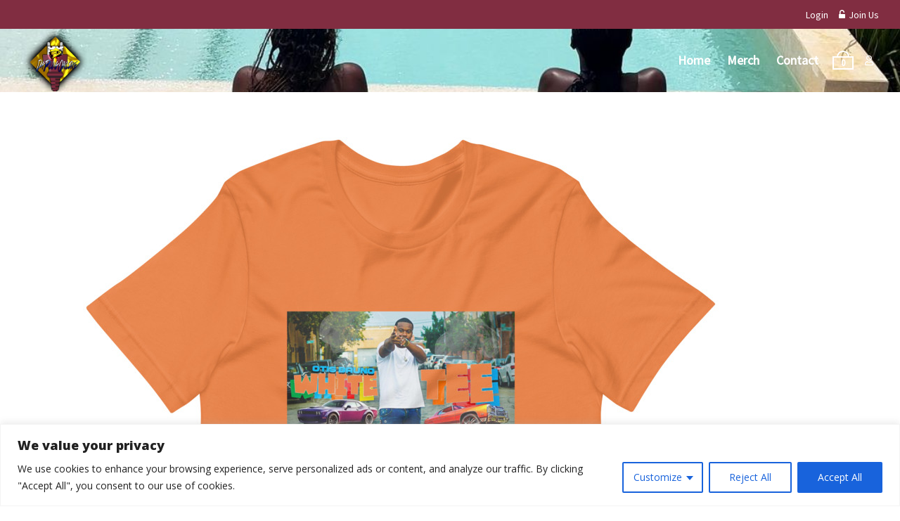

--- FILE ---
content_type: text/html; charset=utf-8
request_url: https://www.google.com/recaptcha/api2/anchor?ar=1&k=6LfT4awUAAAAACGZRhVwYGt350Gwzm65oU-7AISl&co=aHR0cHM6Ly9kYXBsdWcub25saW5lOjQ0Mw..&hl=en&v=PoyoqOPhxBO7pBk68S4YbpHZ&theme=light&size=normal&anchor-ms=20000&execute-ms=30000&cb=7imlk8w2f7pq
body_size: 49246
content:
<!DOCTYPE HTML><html dir="ltr" lang="en"><head><meta http-equiv="Content-Type" content="text/html; charset=UTF-8">
<meta http-equiv="X-UA-Compatible" content="IE=edge">
<title>reCAPTCHA</title>
<style type="text/css">
/* cyrillic-ext */
@font-face {
  font-family: 'Roboto';
  font-style: normal;
  font-weight: 400;
  font-stretch: 100%;
  src: url(//fonts.gstatic.com/s/roboto/v48/KFO7CnqEu92Fr1ME7kSn66aGLdTylUAMa3GUBHMdazTgWw.woff2) format('woff2');
  unicode-range: U+0460-052F, U+1C80-1C8A, U+20B4, U+2DE0-2DFF, U+A640-A69F, U+FE2E-FE2F;
}
/* cyrillic */
@font-face {
  font-family: 'Roboto';
  font-style: normal;
  font-weight: 400;
  font-stretch: 100%;
  src: url(//fonts.gstatic.com/s/roboto/v48/KFO7CnqEu92Fr1ME7kSn66aGLdTylUAMa3iUBHMdazTgWw.woff2) format('woff2');
  unicode-range: U+0301, U+0400-045F, U+0490-0491, U+04B0-04B1, U+2116;
}
/* greek-ext */
@font-face {
  font-family: 'Roboto';
  font-style: normal;
  font-weight: 400;
  font-stretch: 100%;
  src: url(//fonts.gstatic.com/s/roboto/v48/KFO7CnqEu92Fr1ME7kSn66aGLdTylUAMa3CUBHMdazTgWw.woff2) format('woff2');
  unicode-range: U+1F00-1FFF;
}
/* greek */
@font-face {
  font-family: 'Roboto';
  font-style: normal;
  font-weight: 400;
  font-stretch: 100%;
  src: url(//fonts.gstatic.com/s/roboto/v48/KFO7CnqEu92Fr1ME7kSn66aGLdTylUAMa3-UBHMdazTgWw.woff2) format('woff2');
  unicode-range: U+0370-0377, U+037A-037F, U+0384-038A, U+038C, U+038E-03A1, U+03A3-03FF;
}
/* math */
@font-face {
  font-family: 'Roboto';
  font-style: normal;
  font-weight: 400;
  font-stretch: 100%;
  src: url(//fonts.gstatic.com/s/roboto/v48/KFO7CnqEu92Fr1ME7kSn66aGLdTylUAMawCUBHMdazTgWw.woff2) format('woff2');
  unicode-range: U+0302-0303, U+0305, U+0307-0308, U+0310, U+0312, U+0315, U+031A, U+0326-0327, U+032C, U+032F-0330, U+0332-0333, U+0338, U+033A, U+0346, U+034D, U+0391-03A1, U+03A3-03A9, U+03B1-03C9, U+03D1, U+03D5-03D6, U+03F0-03F1, U+03F4-03F5, U+2016-2017, U+2034-2038, U+203C, U+2040, U+2043, U+2047, U+2050, U+2057, U+205F, U+2070-2071, U+2074-208E, U+2090-209C, U+20D0-20DC, U+20E1, U+20E5-20EF, U+2100-2112, U+2114-2115, U+2117-2121, U+2123-214F, U+2190, U+2192, U+2194-21AE, U+21B0-21E5, U+21F1-21F2, U+21F4-2211, U+2213-2214, U+2216-22FF, U+2308-230B, U+2310, U+2319, U+231C-2321, U+2336-237A, U+237C, U+2395, U+239B-23B7, U+23D0, U+23DC-23E1, U+2474-2475, U+25AF, U+25B3, U+25B7, U+25BD, U+25C1, U+25CA, U+25CC, U+25FB, U+266D-266F, U+27C0-27FF, U+2900-2AFF, U+2B0E-2B11, U+2B30-2B4C, U+2BFE, U+3030, U+FF5B, U+FF5D, U+1D400-1D7FF, U+1EE00-1EEFF;
}
/* symbols */
@font-face {
  font-family: 'Roboto';
  font-style: normal;
  font-weight: 400;
  font-stretch: 100%;
  src: url(//fonts.gstatic.com/s/roboto/v48/KFO7CnqEu92Fr1ME7kSn66aGLdTylUAMaxKUBHMdazTgWw.woff2) format('woff2');
  unicode-range: U+0001-000C, U+000E-001F, U+007F-009F, U+20DD-20E0, U+20E2-20E4, U+2150-218F, U+2190, U+2192, U+2194-2199, U+21AF, U+21E6-21F0, U+21F3, U+2218-2219, U+2299, U+22C4-22C6, U+2300-243F, U+2440-244A, U+2460-24FF, U+25A0-27BF, U+2800-28FF, U+2921-2922, U+2981, U+29BF, U+29EB, U+2B00-2BFF, U+4DC0-4DFF, U+FFF9-FFFB, U+10140-1018E, U+10190-1019C, U+101A0, U+101D0-101FD, U+102E0-102FB, U+10E60-10E7E, U+1D2C0-1D2D3, U+1D2E0-1D37F, U+1F000-1F0FF, U+1F100-1F1AD, U+1F1E6-1F1FF, U+1F30D-1F30F, U+1F315, U+1F31C, U+1F31E, U+1F320-1F32C, U+1F336, U+1F378, U+1F37D, U+1F382, U+1F393-1F39F, U+1F3A7-1F3A8, U+1F3AC-1F3AF, U+1F3C2, U+1F3C4-1F3C6, U+1F3CA-1F3CE, U+1F3D4-1F3E0, U+1F3ED, U+1F3F1-1F3F3, U+1F3F5-1F3F7, U+1F408, U+1F415, U+1F41F, U+1F426, U+1F43F, U+1F441-1F442, U+1F444, U+1F446-1F449, U+1F44C-1F44E, U+1F453, U+1F46A, U+1F47D, U+1F4A3, U+1F4B0, U+1F4B3, U+1F4B9, U+1F4BB, U+1F4BF, U+1F4C8-1F4CB, U+1F4D6, U+1F4DA, U+1F4DF, U+1F4E3-1F4E6, U+1F4EA-1F4ED, U+1F4F7, U+1F4F9-1F4FB, U+1F4FD-1F4FE, U+1F503, U+1F507-1F50B, U+1F50D, U+1F512-1F513, U+1F53E-1F54A, U+1F54F-1F5FA, U+1F610, U+1F650-1F67F, U+1F687, U+1F68D, U+1F691, U+1F694, U+1F698, U+1F6AD, U+1F6B2, U+1F6B9-1F6BA, U+1F6BC, U+1F6C6-1F6CF, U+1F6D3-1F6D7, U+1F6E0-1F6EA, U+1F6F0-1F6F3, U+1F6F7-1F6FC, U+1F700-1F7FF, U+1F800-1F80B, U+1F810-1F847, U+1F850-1F859, U+1F860-1F887, U+1F890-1F8AD, U+1F8B0-1F8BB, U+1F8C0-1F8C1, U+1F900-1F90B, U+1F93B, U+1F946, U+1F984, U+1F996, U+1F9E9, U+1FA00-1FA6F, U+1FA70-1FA7C, U+1FA80-1FA89, U+1FA8F-1FAC6, U+1FACE-1FADC, U+1FADF-1FAE9, U+1FAF0-1FAF8, U+1FB00-1FBFF;
}
/* vietnamese */
@font-face {
  font-family: 'Roboto';
  font-style: normal;
  font-weight: 400;
  font-stretch: 100%;
  src: url(//fonts.gstatic.com/s/roboto/v48/KFO7CnqEu92Fr1ME7kSn66aGLdTylUAMa3OUBHMdazTgWw.woff2) format('woff2');
  unicode-range: U+0102-0103, U+0110-0111, U+0128-0129, U+0168-0169, U+01A0-01A1, U+01AF-01B0, U+0300-0301, U+0303-0304, U+0308-0309, U+0323, U+0329, U+1EA0-1EF9, U+20AB;
}
/* latin-ext */
@font-face {
  font-family: 'Roboto';
  font-style: normal;
  font-weight: 400;
  font-stretch: 100%;
  src: url(//fonts.gstatic.com/s/roboto/v48/KFO7CnqEu92Fr1ME7kSn66aGLdTylUAMa3KUBHMdazTgWw.woff2) format('woff2');
  unicode-range: U+0100-02BA, U+02BD-02C5, U+02C7-02CC, U+02CE-02D7, U+02DD-02FF, U+0304, U+0308, U+0329, U+1D00-1DBF, U+1E00-1E9F, U+1EF2-1EFF, U+2020, U+20A0-20AB, U+20AD-20C0, U+2113, U+2C60-2C7F, U+A720-A7FF;
}
/* latin */
@font-face {
  font-family: 'Roboto';
  font-style: normal;
  font-weight: 400;
  font-stretch: 100%;
  src: url(//fonts.gstatic.com/s/roboto/v48/KFO7CnqEu92Fr1ME7kSn66aGLdTylUAMa3yUBHMdazQ.woff2) format('woff2');
  unicode-range: U+0000-00FF, U+0131, U+0152-0153, U+02BB-02BC, U+02C6, U+02DA, U+02DC, U+0304, U+0308, U+0329, U+2000-206F, U+20AC, U+2122, U+2191, U+2193, U+2212, U+2215, U+FEFF, U+FFFD;
}
/* cyrillic-ext */
@font-face {
  font-family: 'Roboto';
  font-style: normal;
  font-weight: 500;
  font-stretch: 100%;
  src: url(//fonts.gstatic.com/s/roboto/v48/KFO7CnqEu92Fr1ME7kSn66aGLdTylUAMa3GUBHMdazTgWw.woff2) format('woff2');
  unicode-range: U+0460-052F, U+1C80-1C8A, U+20B4, U+2DE0-2DFF, U+A640-A69F, U+FE2E-FE2F;
}
/* cyrillic */
@font-face {
  font-family: 'Roboto';
  font-style: normal;
  font-weight: 500;
  font-stretch: 100%;
  src: url(//fonts.gstatic.com/s/roboto/v48/KFO7CnqEu92Fr1ME7kSn66aGLdTylUAMa3iUBHMdazTgWw.woff2) format('woff2');
  unicode-range: U+0301, U+0400-045F, U+0490-0491, U+04B0-04B1, U+2116;
}
/* greek-ext */
@font-face {
  font-family: 'Roboto';
  font-style: normal;
  font-weight: 500;
  font-stretch: 100%;
  src: url(//fonts.gstatic.com/s/roboto/v48/KFO7CnqEu92Fr1ME7kSn66aGLdTylUAMa3CUBHMdazTgWw.woff2) format('woff2');
  unicode-range: U+1F00-1FFF;
}
/* greek */
@font-face {
  font-family: 'Roboto';
  font-style: normal;
  font-weight: 500;
  font-stretch: 100%;
  src: url(//fonts.gstatic.com/s/roboto/v48/KFO7CnqEu92Fr1ME7kSn66aGLdTylUAMa3-UBHMdazTgWw.woff2) format('woff2');
  unicode-range: U+0370-0377, U+037A-037F, U+0384-038A, U+038C, U+038E-03A1, U+03A3-03FF;
}
/* math */
@font-face {
  font-family: 'Roboto';
  font-style: normal;
  font-weight: 500;
  font-stretch: 100%;
  src: url(//fonts.gstatic.com/s/roboto/v48/KFO7CnqEu92Fr1ME7kSn66aGLdTylUAMawCUBHMdazTgWw.woff2) format('woff2');
  unicode-range: U+0302-0303, U+0305, U+0307-0308, U+0310, U+0312, U+0315, U+031A, U+0326-0327, U+032C, U+032F-0330, U+0332-0333, U+0338, U+033A, U+0346, U+034D, U+0391-03A1, U+03A3-03A9, U+03B1-03C9, U+03D1, U+03D5-03D6, U+03F0-03F1, U+03F4-03F5, U+2016-2017, U+2034-2038, U+203C, U+2040, U+2043, U+2047, U+2050, U+2057, U+205F, U+2070-2071, U+2074-208E, U+2090-209C, U+20D0-20DC, U+20E1, U+20E5-20EF, U+2100-2112, U+2114-2115, U+2117-2121, U+2123-214F, U+2190, U+2192, U+2194-21AE, U+21B0-21E5, U+21F1-21F2, U+21F4-2211, U+2213-2214, U+2216-22FF, U+2308-230B, U+2310, U+2319, U+231C-2321, U+2336-237A, U+237C, U+2395, U+239B-23B7, U+23D0, U+23DC-23E1, U+2474-2475, U+25AF, U+25B3, U+25B7, U+25BD, U+25C1, U+25CA, U+25CC, U+25FB, U+266D-266F, U+27C0-27FF, U+2900-2AFF, U+2B0E-2B11, U+2B30-2B4C, U+2BFE, U+3030, U+FF5B, U+FF5D, U+1D400-1D7FF, U+1EE00-1EEFF;
}
/* symbols */
@font-face {
  font-family: 'Roboto';
  font-style: normal;
  font-weight: 500;
  font-stretch: 100%;
  src: url(//fonts.gstatic.com/s/roboto/v48/KFO7CnqEu92Fr1ME7kSn66aGLdTylUAMaxKUBHMdazTgWw.woff2) format('woff2');
  unicode-range: U+0001-000C, U+000E-001F, U+007F-009F, U+20DD-20E0, U+20E2-20E4, U+2150-218F, U+2190, U+2192, U+2194-2199, U+21AF, U+21E6-21F0, U+21F3, U+2218-2219, U+2299, U+22C4-22C6, U+2300-243F, U+2440-244A, U+2460-24FF, U+25A0-27BF, U+2800-28FF, U+2921-2922, U+2981, U+29BF, U+29EB, U+2B00-2BFF, U+4DC0-4DFF, U+FFF9-FFFB, U+10140-1018E, U+10190-1019C, U+101A0, U+101D0-101FD, U+102E0-102FB, U+10E60-10E7E, U+1D2C0-1D2D3, U+1D2E0-1D37F, U+1F000-1F0FF, U+1F100-1F1AD, U+1F1E6-1F1FF, U+1F30D-1F30F, U+1F315, U+1F31C, U+1F31E, U+1F320-1F32C, U+1F336, U+1F378, U+1F37D, U+1F382, U+1F393-1F39F, U+1F3A7-1F3A8, U+1F3AC-1F3AF, U+1F3C2, U+1F3C4-1F3C6, U+1F3CA-1F3CE, U+1F3D4-1F3E0, U+1F3ED, U+1F3F1-1F3F3, U+1F3F5-1F3F7, U+1F408, U+1F415, U+1F41F, U+1F426, U+1F43F, U+1F441-1F442, U+1F444, U+1F446-1F449, U+1F44C-1F44E, U+1F453, U+1F46A, U+1F47D, U+1F4A3, U+1F4B0, U+1F4B3, U+1F4B9, U+1F4BB, U+1F4BF, U+1F4C8-1F4CB, U+1F4D6, U+1F4DA, U+1F4DF, U+1F4E3-1F4E6, U+1F4EA-1F4ED, U+1F4F7, U+1F4F9-1F4FB, U+1F4FD-1F4FE, U+1F503, U+1F507-1F50B, U+1F50D, U+1F512-1F513, U+1F53E-1F54A, U+1F54F-1F5FA, U+1F610, U+1F650-1F67F, U+1F687, U+1F68D, U+1F691, U+1F694, U+1F698, U+1F6AD, U+1F6B2, U+1F6B9-1F6BA, U+1F6BC, U+1F6C6-1F6CF, U+1F6D3-1F6D7, U+1F6E0-1F6EA, U+1F6F0-1F6F3, U+1F6F7-1F6FC, U+1F700-1F7FF, U+1F800-1F80B, U+1F810-1F847, U+1F850-1F859, U+1F860-1F887, U+1F890-1F8AD, U+1F8B0-1F8BB, U+1F8C0-1F8C1, U+1F900-1F90B, U+1F93B, U+1F946, U+1F984, U+1F996, U+1F9E9, U+1FA00-1FA6F, U+1FA70-1FA7C, U+1FA80-1FA89, U+1FA8F-1FAC6, U+1FACE-1FADC, U+1FADF-1FAE9, U+1FAF0-1FAF8, U+1FB00-1FBFF;
}
/* vietnamese */
@font-face {
  font-family: 'Roboto';
  font-style: normal;
  font-weight: 500;
  font-stretch: 100%;
  src: url(//fonts.gstatic.com/s/roboto/v48/KFO7CnqEu92Fr1ME7kSn66aGLdTylUAMa3OUBHMdazTgWw.woff2) format('woff2');
  unicode-range: U+0102-0103, U+0110-0111, U+0128-0129, U+0168-0169, U+01A0-01A1, U+01AF-01B0, U+0300-0301, U+0303-0304, U+0308-0309, U+0323, U+0329, U+1EA0-1EF9, U+20AB;
}
/* latin-ext */
@font-face {
  font-family: 'Roboto';
  font-style: normal;
  font-weight: 500;
  font-stretch: 100%;
  src: url(//fonts.gstatic.com/s/roboto/v48/KFO7CnqEu92Fr1ME7kSn66aGLdTylUAMa3KUBHMdazTgWw.woff2) format('woff2');
  unicode-range: U+0100-02BA, U+02BD-02C5, U+02C7-02CC, U+02CE-02D7, U+02DD-02FF, U+0304, U+0308, U+0329, U+1D00-1DBF, U+1E00-1E9F, U+1EF2-1EFF, U+2020, U+20A0-20AB, U+20AD-20C0, U+2113, U+2C60-2C7F, U+A720-A7FF;
}
/* latin */
@font-face {
  font-family: 'Roboto';
  font-style: normal;
  font-weight: 500;
  font-stretch: 100%;
  src: url(//fonts.gstatic.com/s/roboto/v48/KFO7CnqEu92Fr1ME7kSn66aGLdTylUAMa3yUBHMdazQ.woff2) format('woff2');
  unicode-range: U+0000-00FF, U+0131, U+0152-0153, U+02BB-02BC, U+02C6, U+02DA, U+02DC, U+0304, U+0308, U+0329, U+2000-206F, U+20AC, U+2122, U+2191, U+2193, U+2212, U+2215, U+FEFF, U+FFFD;
}
/* cyrillic-ext */
@font-face {
  font-family: 'Roboto';
  font-style: normal;
  font-weight: 900;
  font-stretch: 100%;
  src: url(//fonts.gstatic.com/s/roboto/v48/KFO7CnqEu92Fr1ME7kSn66aGLdTylUAMa3GUBHMdazTgWw.woff2) format('woff2');
  unicode-range: U+0460-052F, U+1C80-1C8A, U+20B4, U+2DE0-2DFF, U+A640-A69F, U+FE2E-FE2F;
}
/* cyrillic */
@font-face {
  font-family: 'Roboto';
  font-style: normal;
  font-weight: 900;
  font-stretch: 100%;
  src: url(//fonts.gstatic.com/s/roboto/v48/KFO7CnqEu92Fr1ME7kSn66aGLdTylUAMa3iUBHMdazTgWw.woff2) format('woff2');
  unicode-range: U+0301, U+0400-045F, U+0490-0491, U+04B0-04B1, U+2116;
}
/* greek-ext */
@font-face {
  font-family: 'Roboto';
  font-style: normal;
  font-weight: 900;
  font-stretch: 100%;
  src: url(//fonts.gstatic.com/s/roboto/v48/KFO7CnqEu92Fr1ME7kSn66aGLdTylUAMa3CUBHMdazTgWw.woff2) format('woff2');
  unicode-range: U+1F00-1FFF;
}
/* greek */
@font-face {
  font-family: 'Roboto';
  font-style: normal;
  font-weight: 900;
  font-stretch: 100%;
  src: url(//fonts.gstatic.com/s/roboto/v48/KFO7CnqEu92Fr1ME7kSn66aGLdTylUAMa3-UBHMdazTgWw.woff2) format('woff2');
  unicode-range: U+0370-0377, U+037A-037F, U+0384-038A, U+038C, U+038E-03A1, U+03A3-03FF;
}
/* math */
@font-face {
  font-family: 'Roboto';
  font-style: normal;
  font-weight: 900;
  font-stretch: 100%;
  src: url(//fonts.gstatic.com/s/roboto/v48/KFO7CnqEu92Fr1ME7kSn66aGLdTylUAMawCUBHMdazTgWw.woff2) format('woff2');
  unicode-range: U+0302-0303, U+0305, U+0307-0308, U+0310, U+0312, U+0315, U+031A, U+0326-0327, U+032C, U+032F-0330, U+0332-0333, U+0338, U+033A, U+0346, U+034D, U+0391-03A1, U+03A3-03A9, U+03B1-03C9, U+03D1, U+03D5-03D6, U+03F0-03F1, U+03F4-03F5, U+2016-2017, U+2034-2038, U+203C, U+2040, U+2043, U+2047, U+2050, U+2057, U+205F, U+2070-2071, U+2074-208E, U+2090-209C, U+20D0-20DC, U+20E1, U+20E5-20EF, U+2100-2112, U+2114-2115, U+2117-2121, U+2123-214F, U+2190, U+2192, U+2194-21AE, U+21B0-21E5, U+21F1-21F2, U+21F4-2211, U+2213-2214, U+2216-22FF, U+2308-230B, U+2310, U+2319, U+231C-2321, U+2336-237A, U+237C, U+2395, U+239B-23B7, U+23D0, U+23DC-23E1, U+2474-2475, U+25AF, U+25B3, U+25B7, U+25BD, U+25C1, U+25CA, U+25CC, U+25FB, U+266D-266F, U+27C0-27FF, U+2900-2AFF, U+2B0E-2B11, U+2B30-2B4C, U+2BFE, U+3030, U+FF5B, U+FF5D, U+1D400-1D7FF, U+1EE00-1EEFF;
}
/* symbols */
@font-face {
  font-family: 'Roboto';
  font-style: normal;
  font-weight: 900;
  font-stretch: 100%;
  src: url(//fonts.gstatic.com/s/roboto/v48/KFO7CnqEu92Fr1ME7kSn66aGLdTylUAMaxKUBHMdazTgWw.woff2) format('woff2');
  unicode-range: U+0001-000C, U+000E-001F, U+007F-009F, U+20DD-20E0, U+20E2-20E4, U+2150-218F, U+2190, U+2192, U+2194-2199, U+21AF, U+21E6-21F0, U+21F3, U+2218-2219, U+2299, U+22C4-22C6, U+2300-243F, U+2440-244A, U+2460-24FF, U+25A0-27BF, U+2800-28FF, U+2921-2922, U+2981, U+29BF, U+29EB, U+2B00-2BFF, U+4DC0-4DFF, U+FFF9-FFFB, U+10140-1018E, U+10190-1019C, U+101A0, U+101D0-101FD, U+102E0-102FB, U+10E60-10E7E, U+1D2C0-1D2D3, U+1D2E0-1D37F, U+1F000-1F0FF, U+1F100-1F1AD, U+1F1E6-1F1FF, U+1F30D-1F30F, U+1F315, U+1F31C, U+1F31E, U+1F320-1F32C, U+1F336, U+1F378, U+1F37D, U+1F382, U+1F393-1F39F, U+1F3A7-1F3A8, U+1F3AC-1F3AF, U+1F3C2, U+1F3C4-1F3C6, U+1F3CA-1F3CE, U+1F3D4-1F3E0, U+1F3ED, U+1F3F1-1F3F3, U+1F3F5-1F3F7, U+1F408, U+1F415, U+1F41F, U+1F426, U+1F43F, U+1F441-1F442, U+1F444, U+1F446-1F449, U+1F44C-1F44E, U+1F453, U+1F46A, U+1F47D, U+1F4A3, U+1F4B0, U+1F4B3, U+1F4B9, U+1F4BB, U+1F4BF, U+1F4C8-1F4CB, U+1F4D6, U+1F4DA, U+1F4DF, U+1F4E3-1F4E6, U+1F4EA-1F4ED, U+1F4F7, U+1F4F9-1F4FB, U+1F4FD-1F4FE, U+1F503, U+1F507-1F50B, U+1F50D, U+1F512-1F513, U+1F53E-1F54A, U+1F54F-1F5FA, U+1F610, U+1F650-1F67F, U+1F687, U+1F68D, U+1F691, U+1F694, U+1F698, U+1F6AD, U+1F6B2, U+1F6B9-1F6BA, U+1F6BC, U+1F6C6-1F6CF, U+1F6D3-1F6D7, U+1F6E0-1F6EA, U+1F6F0-1F6F3, U+1F6F7-1F6FC, U+1F700-1F7FF, U+1F800-1F80B, U+1F810-1F847, U+1F850-1F859, U+1F860-1F887, U+1F890-1F8AD, U+1F8B0-1F8BB, U+1F8C0-1F8C1, U+1F900-1F90B, U+1F93B, U+1F946, U+1F984, U+1F996, U+1F9E9, U+1FA00-1FA6F, U+1FA70-1FA7C, U+1FA80-1FA89, U+1FA8F-1FAC6, U+1FACE-1FADC, U+1FADF-1FAE9, U+1FAF0-1FAF8, U+1FB00-1FBFF;
}
/* vietnamese */
@font-face {
  font-family: 'Roboto';
  font-style: normal;
  font-weight: 900;
  font-stretch: 100%;
  src: url(//fonts.gstatic.com/s/roboto/v48/KFO7CnqEu92Fr1ME7kSn66aGLdTylUAMa3OUBHMdazTgWw.woff2) format('woff2');
  unicode-range: U+0102-0103, U+0110-0111, U+0128-0129, U+0168-0169, U+01A0-01A1, U+01AF-01B0, U+0300-0301, U+0303-0304, U+0308-0309, U+0323, U+0329, U+1EA0-1EF9, U+20AB;
}
/* latin-ext */
@font-face {
  font-family: 'Roboto';
  font-style: normal;
  font-weight: 900;
  font-stretch: 100%;
  src: url(//fonts.gstatic.com/s/roboto/v48/KFO7CnqEu92Fr1ME7kSn66aGLdTylUAMa3KUBHMdazTgWw.woff2) format('woff2');
  unicode-range: U+0100-02BA, U+02BD-02C5, U+02C7-02CC, U+02CE-02D7, U+02DD-02FF, U+0304, U+0308, U+0329, U+1D00-1DBF, U+1E00-1E9F, U+1EF2-1EFF, U+2020, U+20A0-20AB, U+20AD-20C0, U+2113, U+2C60-2C7F, U+A720-A7FF;
}
/* latin */
@font-face {
  font-family: 'Roboto';
  font-style: normal;
  font-weight: 900;
  font-stretch: 100%;
  src: url(//fonts.gstatic.com/s/roboto/v48/KFO7CnqEu92Fr1ME7kSn66aGLdTylUAMa3yUBHMdazQ.woff2) format('woff2');
  unicode-range: U+0000-00FF, U+0131, U+0152-0153, U+02BB-02BC, U+02C6, U+02DA, U+02DC, U+0304, U+0308, U+0329, U+2000-206F, U+20AC, U+2122, U+2191, U+2193, U+2212, U+2215, U+FEFF, U+FFFD;
}

</style>
<link rel="stylesheet" type="text/css" href="https://www.gstatic.com/recaptcha/releases/PoyoqOPhxBO7pBk68S4YbpHZ/styles__ltr.css">
<script nonce="uXdtnJCjM-WsjbA9s7NxIw" type="text/javascript">window['__recaptcha_api'] = 'https://www.google.com/recaptcha/api2/';</script>
<script type="text/javascript" src="https://www.gstatic.com/recaptcha/releases/PoyoqOPhxBO7pBk68S4YbpHZ/recaptcha__en.js" nonce="uXdtnJCjM-WsjbA9s7NxIw">
      
    </script></head>
<body><div id="rc-anchor-alert" class="rc-anchor-alert"></div>
<input type="hidden" id="recaptcha-token" value="[base64]">
<script type="text/javascript" nonce="uXdtnJCjM-WsjbA9s7NxIw">
      recaptcha.anchor.Main.init("[\x22ainput\x22,[\x22bgdata\x22,\x22\x22,\[base64]/[base64]/[base64]/ZyhXLGgpOnEoW04sMjEsbF0sVywwKSxoKSxmYWxzZSxmYWxzZSl9Y2F0Y2goayl7RygzNTgsVyk/[base64]/[base64]/[base64]/[base64]/[base64]/[base64]/[base64]/bmV3IEJbT10oRFswXSk6dz09Mj9uZXcgQltPXShEWzBdLERbMV0pOnc9PTM/bmV3IEJbT10oRFswXSxEWzFdLERbMl0pOnc9PTQ/[base64]/[base64]/[base64]/[base64]/[base64]\\u003d\x22,\[base64]\x22,\[base64]/CucKzDMOoworDjsOFfsKIw4w5NsKGwpgMwrPCpMKmSG1jwpkzw5FdwoUKw6vDgcK0T8K2woJWZQDCtkcbw4AwcwMKwootw6XDpMOcwoLDkcKQw6gjwoBTNmXDuMKCwrLDjHzClMOHRsKSw6vCpsKDScKZKsOATCTDhMKbVXrDp8KFDMOVZ1/Ct8O0TsOSw4hbbMK5w6fCp1d1wqk0UQ8CwpDDkHPDjcOJwovDhsKRHyNbw6TDmMO9wofCvHXCgi9EwrtUccO/YsOiwrPCj8KKwoHCokXCtMOHYcKgKcK7wprDgGt5RVh7YsKIbsKIMsK/wrnCjMOYw7Uew65iw63CiQc/wr/CkEvDsGvCgE7CiHQ7w7PDoMKcIcKUwrZvdxcGwpvClsO0F2nCg2BpwqcCw6dPMsKBdG4UU8K6DUvDlhRzwpoTwoPDqsONbcKVAMOqwrt5w47CrsKlb8KOQsKwQ8KdDloqwrjCi8KcJQ/ChV/DrMKNWUANTDQEDSLCqMOjNsOmw4lKHsKBw5BYF1nCvD3Co0PCu2DCvcOmaAnDssO6JcKfw68HVcKwLhjCnMKUOAUpRMKsAxRww4RRYsKAcSDDlMOqwqTCoyd1VsK1TQszwoY/w6/ChMOUCsK4UMOow7ZEwpzDt8KLw7vDtUQLH8O4woF+wqHDpGUQw53DmxjCpMKbwo4wwoHDhQfDvRF/w5Z8dMKzw77CtV3DjMKqwr7Dt8OHw7scC8OewocfP8KlXsKVSMKUwq3Dkix6w6FrTF8lOkwnQQvDt8KhIQ7DhsOqasOYw4bCnxLDt8Kfbh8FF8O4TwIXU8OIAiXDig8kI8Klw53CjMKPLFjDoF/DoMOXwrrCqcK3ccKgw5jCug/Cj8Klw71owpcADQDDuSEFwrNIwoVeLntawqTCn8KWLcOaWmvDmlEjwqbDl8Ofw5LDmFNYw6fDs8K5QsKeSARDZCXDsWcCRMKEwr3DsXciKEh1Wx3Cm27DnAABwqIcL1XCtxLDu2J+EMO8w7HCl3/[base64]/wq7DhhwmwrFZREXCix5Bw6TCj8K4Tj/[base64]/[base64]/CosK6wp0Ew4PDpRPDtC5iV2XCgFHCukBzNGbDsCDCkcKCw5nDksOWw4YkXMK5QMOpw7zCjgPCu3nDmQjCnyfCuUrCtcKiwqBQwoRrwrdVTgDDkcOKwqfDtcO5w63DunvCnsKVw6VUYCA/wpgkw6Y8SAHClcOTw7Yzw6F3PAvDmMKcYcKhc0MnwrQLOHbChMKfwqvCuMODYlfClRzCqsOQUsKfLcKNw4PCg8OXIUpXwofCisK+IsK7NB/[base64]/wo/[base64]/w7oJwqXDpMKrQSnDoGt/[base64]/L0HCnktOXRDDuURWwqZbwp/[base64]/JcKGTxHCg24TwoEIRMOiMcK0wrFHw7rDnMOFeMKwAcOVByBuw7DDl8KFWFpDAcKvwqEpwoDDhC7Ds0zDscK3wqYrUBUnTG0Ywqhaw6Unw6tCw4p4M30mOXHDgysDwoJ/wq9Nw6fCmcO7w5DDuDbCi8KbEBrDpG/DncK1wqo2wpMIUTTDm8KwClkmVwZiURvDhVo3w6HDqcOIZMKHbcOrHC4/w4J4wr/DjcO9wqcELcOAwpJAUcKYw5U8w6skOywbwpTDk8O1wpHCtsO9TsOXw7Q7wrHDiMOIwrB/[base64]/CvkB0w6fChcK/[base64]/DhTzClFzDh8OewrV0wofChMOVD0FKdMOdw7DDmm3DhzDClx/CqMKWDhxfAmYBRkZ5w70PwphWwqfCgsKSwpJow5/[base64]/YyEjwrZawqDCtcKgwpQdwojCvTrCqcOkJMOHw6jDisOscj7DlT7DqMOGwpwqZg02w44Owrp/w5PCs2HDtQkDe8OcUQ5QwqrCjRPCksOwDcKFFMOwFsKSw4rCisKOw5JMPRpzw4XDgcOuw4nDrcO4wrcQUcKBXMOiw7B8w53DjH/CuMKWw6zCgFzDnXZ5LivDmsKSw4pRw6TDqG7Ct8O/T8KnFcKAw6bDj8O5woEkw4HCpCjCrcOow5vCjnTDgsO9DsOnS8O3ThHDt8KicsKaZV9owoUdw7DDuGLCjsOAw65ew6dVYnJrw6fDu8O2w6DDlsO1wrTDuMK+w4ERwq1gOcKobsOFw6DCs8K6wqXDpcKKwo8uwqDDgy1ISm43R8Oiw5Ifw7XCn1PDky/Do8O5wrDDpxPCqsOYwoIIw4fDnk3Dmz0bwqF3NcKNSsKwXGfDqsKYwrkyOcKlbhF0RsODwo09w53CsETDtcOUw7AldFsiw4dkcmJUw4JKfcOlEm7DgMK2SVrCnsKQNcKcPxzDpjfCqsOkw5rCocK/JRtew6xxwpRPI3dQGcOIFMKGwofCisOjL0nDj8OMwpQhwq05w4JXwrPDqsKYSsOcw6zDuUPDuXrCr8KuLcKKLRY2wrPDscKzwoTDlgxOwrrDu8KEwrFvPcOXN8ONH8OeVzRWR8Ozw4TCgU58YMOCXUg3XnrCkmnDssO1K3t3wrzDilFSwodLHgbDljlnwr/[base64]/CpsKFdCrCr2TDm8KOw6gmYsOlW8OeNsKSIUfDj8OqDcK9KcKwdsOkwoPDk8KABR1pw63DjMOhL1PDtcKbMcKqfsOXwpxBw5h5KsKLw5zCtcOfYcO0FTLCk13CpMOHwqkQw4Vyw4R3w6fCmAbDrGfCrWHCtDzDrMOQW8OxwoXChMO1wq/DuMOCw6/[base64]/[base64]/[base64]/[base64]/ChmZEwoAhVsO1woXDizvCg8KBwrF4w5rDtz4awp4Dw7HDlRzDql3CusKcwr7CmnzDosKTwqXDssOFwpAzwrLDmjdMDG5mwoVgQcKMWsKICcOPwoBbURLCpHjDvTTDs8KNdErDl8K8w6LCjwwcw6/Cn8OTFm/CtHVIX8KgNgfDtGQ9MXp5I8OGIWVgGWnDqxDCtmzDo8KXwqDDksKnasKdPEvDrcOwYkx2QcOEw5J1RQLDkUwfFMKww5/DlcOkacOvw5vCjEHDusOyw4QdwojDoSHCk8O2w5FnwpAPwoLDoMOpE8KVwpQjwqjDl3DDjzpjwo7DvxrCvgHDjMO0IsOSVMOTKGE1wqFtwo4wwoXCrxdJd1U+wqpKd8KEezhZwpHCu2dfLz/CkcKza8OLwoscw67CqcOwKMObwpHDk8OJeiHDp8KkWMOGw4HCrFpSwpsVw7rDjsK7PgsSwoXDoDMzw5rDnVfComMhUWnCrsKUw6jCtjdRwojDm8KUKxlew63Dqx8KwrPCpwoYw5TCscK1RsKaw6Fnw5ESf8O7CBfDt8KqH8O8eB/Dkn1OL113P3PDtUljFCfDhcOrNnk4w7ZPwoULKRUQOsOtwpzCimbCs8OZajrCj8KpAHU7wolmwoRkTMKYNcOnwpA9w5vDqsO6w5gOw7towotoMxrDgUrCsMKyIm1Xw7DCrTPChcK4wo0yNMKLw6DDqXoDVsKxDXHCqsOzfcOTw5Ykw5wzw699w4YiHcOEWi05wqpww4/CnsKYU3sYw5vCp2Q6M8Kjw5fCqsO/[base64]/DtXp+w71fIkdkwpQrWHnCsn/CujDDhcOyw6nCknASJlbCpCA1w4vCr8KPbXkKJ0/DqyYGdcKswozCnmLCqgzCg8Ktw63DsR/Clx7CgsOgwr/CosKtW8O1w7grL0MoZUPCsFLCgW4Gw63Dp8OxWgZmAcOYwoXCmljCvDIwwo/[base64]/Cg8KGYsKCw64zwobCrkFBK8Ouw4jDuk/DtRrDhsKywolRw6xdewxyw6fDhMOnw5jDsztcw6/[base64]/DsyE5BjUGw7ccwpQOKsO6U8KFGDLDgcKCZiDDiMOWBC/Dt8OhPB9/Mx83esKqwroCAndqwrlxCxvCuwgvLhRFUmYaKhPDgcOjwo3CrsODScO5Ak3CuDDDlsKlAcKkw4TDuwMZLhIUw4jDhMOadDXDnMKvwp1HX8Ocw5oywonCrhDCpsOhZBl8OzAtTMKyXXYuw7LClivDgi3Chk7CiMKQw5/Drlp9fzQvwovDok9ZwoRew50oPcOlASjDjMKYHcOmwo9Ic8Odw5HCg8K0cDvCicKLwr8Jw77Cr8OaQh1uJcOhwpfDqMKfw6k2bX10GjlBwoLCmsKPw7/Dl8KzVMO2K8OnwpbDocOVUS1rw69+w5wqfQx3w5HCnWHClwkRKsOkw65IZU90wrjCocK6Rm/DqG0RfyJ1UcKyYcKXwpzDicOvwrYFCMOUwqzDgsOvwpwJA3gEfMKzw7dPWMKJBBfCsWzDrVsnQcO4w53Ds3EZajojwqbDg3QjwrHDmVRiQ1M4BsOkcRFCwrrCi2bCl8KrZMK6w7/CvGJAwoRDYlEPfiPCucOAw7ZEwqzDrcONOHJxdMOcWgzCuzPDusKbbR1YOCnDnMKyJUUodDspwqBAw6HDh2bDrMOcMMKjbQ/DusKaBgfDpcKWGBEzw4zDo3HDj8ODw5XDkcKiwpAFw6/DiMOQSg7DkU3CjF8BwoI8wpHCnjYTw7vCriLDkD16w5DDmgxdN8OPw7rCiyXCmB5iwrsKw6/CtMKaw7pMHXt0BMKXG8KrCsOJwqZUw4HCmsK/w4M4XR4BP8KAABQjI2EUwrDChTLCqBNUdjgWw43CgjR/[base64]/DsBnCi8OKw7gXwoDDhMKNwphIw6caBFHDnGfCowTCpMOwYMK/w48mMxTDo8KZwqpMOyPDjcKLw67DvyrCgsOFw4PDg8OcR2N7S8KnCyXCn8O/w5YaHcKOw5Z0wpMdw4HCusOeCnbCuMKFVScTRcOYw6VWY3QvEQDCukPDpSkTw4xkwpBNCT4DIsKvwoBrLw3Cjx/DpU8Tw4lwBzPCi8O1H0/DoMOnTVrCssO3wqBqF1R0aQR6GBvCn8K1w43Cs0TDtsO1WcOHwr4UwokqT8O7wpt9wp3DnMOZRsOww5NOwrgTO8KpIsOyw70kMcKqPsOzwotwwqwoSSdzWUd6KcKPwpbDnh/Cq2E2PmXDusKxwofDicOtwpLDksKiNQQ3w4RiNMOSPhrDmMKTw68Rw4jCucO2U8O/wqnCoCU6wrPCgcKyw5cjF09bwqDCusOlJiNtWzTDkcONwpbDizNxKcK5wojDpsOmwpPCqMKFMjXDsmbDtcO4K8Oyw70/dksjMhjDgUBzwpPDsHV0VMKzw4/[base64]/wpHDm8OTwroYA3jCknHDnTENwrI+w73CrcKAX0XDscOHNErDuMO3VMK8HQ3Djx5Dw7tNwrTDsi4jSsOlCgFzwoIbZMOfworDpnzDiWLDtQLCgcOQwr3DjMKCV8O1IUEkw7xzekBLHcOnJHfChsKFLsKPw6wFPg3DvGI9RQLCgsKpw7QFF8KIEB4Pw7YTwpkXwrdew7/[base64]/DrHXDp2jDj2rClcKTc8KSbChGwq/[base64]/[base64]/w75XwpvDpEhsQGXDmwINwqpdIDteCsKCwrXDqnYqTG/[base64]/[base64]/w4HCiWnCtBzDrWwjWMOIC1I6OW3DsTlGX1gfwq/DpsOLU3ExKhHClMOqwrlxHwAWeAfClMORwpDDrsKuw5rCsxDDncOOw4PDi0V4wpzCgsO7wpvCr8KtS3PDn8K/woNuw7piwoXDm8O9w5lEw6lvbzFIEsOPRC/DtwbCpsOoe8OdGMK/w7zDocOkC8OPw5xRBMO1Dn/Crjouw6EkWcO+U8KqbFAlw40iA8KDHEXDtcKNHDTDn8KmDsO4dUHCg15pCSnCgz/CuXtIcMOXfn99w57DkBbDrcOEwq8ew6RVwo7DgMKIw5lsb07DiMOswrfCiUPDjMKuYcKrw6jDk1jCuEDDi8Kow7vDuD50M8KNCgLDvjDDnsO3wovCvTEyUVHDl2nDosK9VcKWwr3DrXnCpE7ChVs2w5zDpMOvZ1LCnGAfay/DmMK7XcKrEn/Dhj7Dj8KefMKMHMOGw7DDo1kkw6LDuMK1DQM8w5zDmiLDs3R3wodwwqLDp0NbESXDtx3CsgMcKlHDiS3DtE3DsgPDnA9YMxkYH1TDiFwkHTkQw4VkU8KaVGsPbkPDk38+wrt/e8KjRsOcRit/MsOgw4XDs0FucsKyCMOUc8O8wrk3w7ldw5LCqVA/[base64]/B8K6wqfCvMKmw7ZMfcKEPThWwr0lYcOkwqrDsAZywojDjGMlwrk0worCpsO0wpLCpsKPw7/DplQzwp3Csjd2DwrCscO3w4IESx5/UkjDkF/[base64]/DnsOPAsOnw67CjsOoNRQKwpzDl2fCugbCvUnCoBPCsyrDmXMAR2AawogawpvDr1ZswoLCpsO2wpzDoMO5wrguwoklAcOXw4JcLlUew7lnH8OIwqZ7w40FKXsUw6JbZgHCgMOdZC1+wq/CoyfDhsKTwqfCnsKdwojDs8KuI8KPesK9wpctdRJnNn/CisKxdcKIWMKDJ8OzwqrDvh/DmS7DoE1PaldyBMK+fyvCthfDmVLDn8OrB8O2BsOIwp9WeGvDuMOGw6bDpsKlBcK7w6RXw4jDgRnCnANEaH1wwqrCsMOmw7PChcOaw7Y5w55lEcK8MGLCk8KCw4wPwq7CkEjChm48w5bDh1FEZ8Ojw4PCr15UwqgQIcKrw55ULHBQeAFwecK1YmMeF8OrwpIkT3Z/w6NUwrPDtMK0U8Ocw7bDhSHDrsKFLsKrwpcvTsK7wp1cwo8kIMOPX8OaT0HCi2jDmgXCjMKVYMOwwodZdMK/w58eVsK/LsO/XijDvsKSARjCpw/DocK5bTfCgGVIwoEAwoDCqsOXPw7Dn8KRw4dkw4LCpy7DpWfCmsO5PgkdDsKJN8KDw7DDv8KLXsK3RBhhX3gOwpDDsmrCk8O8wp/[base64]/[base64]/e8KvORTDocK0woDCjRUiwo7DpcK3J8KuK8OdXUcow7bDnMO/QcOkw6EbwplgwrTDjxPDvhJ9YlgqbsOqw7wiO8Oow5rCscKuw5ASSi92wp3DuDzCiMK5ZX5qHW/[base64]/DhwXDtkrDoSPDn8KSAEzDuHbCs1LDtFlDwrJzwpNKwrDDlTE3w7/Cp3d7w6vDvwjCp0vChj7DvsKawp89wr3CqMOUSSzCsSnDrAF/UWDCvcOmw6vCtsO+I8Oew659wrjCmjUXw5nDp3FjTsOVw4HDgsKfR8K/wrY4w5/Do8K6HsKIwrXCpTHCm8OzIHlcEAx9w5nCsCLCjMK2wo5Xw4LCi8KRwq7CucKuw40wJSI4wrcIwqRDCQQIWcKNI03Dg0lWWsKAwqEXw7B2w5vCtxvDr8KZP1HDh8KGwr98wrshAcO4wqzCiXhrK8KkwqxdX3rCqxUqw4LDtybDq8OfBsKOVsK5GcOYw5s/wo3CvcOOeMOQworDr8OaVGdpwp8mwqbDnsO6SMO3w7towqPDhsKSwpk4XUPCsMOaesOUNsO6bn9zw5NpeVl/wqjDhcKHwphlWsKMAcONJsKFwpPDvmjCuWF7w7rDlsOyw5/DlwPCoG0lw6UjQiLCizdyWsOtwpJTwqHDt8KLfFgQXMKXEMO0wq/Cg8K4w5HCscOldB3DnsOLd8KWw6TDtjHCh8KsD1NLwqIVwr7DicKjw7kLBcKVNHLDsMK9wpfCmVvDqcKRRMOLwpcCdDVoUiJqb2F8wqTDt8OvRwt2wqLDjRIcw4deYsO0wpvCi8KQw6nCo14tfD0XKjJRSGVXw6fDuXoKH8K7w5AKw6/CuzpHTMOIK8KrRMKXwoXCisOAf09pXgvDt28pOsO9DmfDgwIAwrHCrcOxU8KnwrnDgS/CvcOnwrkXw7FpdcKgwqfDi8Orw4UPw6DDucKHw77DmwHCqWXCrGvCgcOKw47CkxnDlMOHwpnDpsOJPX4Lwrdjw7ZAMsO7TyfClsK7QB3CtcOhIT7CijvDvcK/[base64]/[base64]/wos4ChkNHMO/PQsqHnnDjsKVCsKCwrjDsMO+w4zDji8JGcKqwqDDtT1EYMOUw7h6OUvCiEJUQlwow5HDs8O7wq/[base64]/wr8RVHchw4LDkcOlwr/[base64]/[base64]/w6PCoMOmw5gMCXHCsRNawrRqCxEmIcKqTlpyImXCiT9Ffk1UbGJ/RmQvHTLDuz4lW8Kvw6B3wq7Cn8OSD8Oww5wyw6JxS2LDjcOvwr9DRgTCnAs0wpDDhcKNUMOPwo5RGsKQwoTDvsOow43DjD/CmMKdw6dTbU3Do8KUc8OFJMKDfgdvEAVkLx/CiMK6w6nCjD7Dq8KVwrlBRcOJw5VBCcKXTMOBdMOXOkvDvxbDicKvGEvDpMKjOGY7UMK8BD1pbsO0MQ/DocKbw4k9wpfCqsKMwrk+wpwUwpDDglnDlmXDrMKmHMK2LT/CucKXMWnCncKdDcKaw4IRw75Id0tfw455OgrCr8K8w4nDr39LwqIcQsKWJcOMHcKZwpJRKg59w7HDo8KJAsKYw5HCqsOZRmd/PMKsw6HDisOIw7fCgsK4THXCjcKKwqzCiFHDnnTDsClfDH7DqsOLw5MeEMKFw5RgH8O1WsOkw50xYn3Cpz/[base64]/CvhHCmAd1EHPCrWYAwrl4wolyw63CsMKqwrbCssKqfcK4EW/Du0nCrB0xPMK3UsK+fRkQw7PDvBBzVcKpw75Iwp8pwol/wpAXw5zDhsOZaMKsUMO9XGcXwrU4w4Q2w7nDqUIlGivDu15jYlJqw5dfHTwFwol4XyPDsMOdNAcmNWQ+w5rCuQxTcMKOw6wOw4bCmMOODExDwpTDmB9Rw6o/EkTCihFOHsOnwotZwrvDrMKRX8K7D37Cuk1Nw6rCqsK7QgJGw4vCiTUPw7DCvgXDmsK2wpg/H8KjwphXT8KxJDfDrRNAw4ZIwr8uw7LChBbDmcOuFXfDlWnDol/DmHTCoHoHw6EjV0fDvHrCiGtSM8Kyw5LDpsKYHgPDuRdIw7vDisK5w7R3G0nDm8KLbsKPJMOOwo1rHTTCtMOpQCbDvMKnK11dUsOfw7DCqDHCm8Kvw73Cmy3CjjUMw7XDk8KPasK0w4/CuMKGw53CoVzDkSI4J8OAOT7CiSTDuU8GCsK7PzE7w5lhOBFbD8O1woXDpsK6UsKSw7/[base64]/Dhh7CscK+EzrDuT/DoVVgw4/DgyknwoQXw6jDnm/DoXNkTAnChEgXw47DrjjDuMO+U0vDvGZkwqpgKWbCn8Ktwq9Iw5vCuVYpChwywoQyUsKPAH3Cq8OIw5E5bsK9N8K5w40lwolWwrxjwrLCh8KAS2fCqwLCncO/cMKSw7lPw6PClsOHw5vDvhfCv0zDg2AAaMKAw6kjwpAdwpBFfsO4BMO+w47DkcKsVzvChALDk8OFw7zDtV3Ct8KJw59Awo0PwrE3woZOa8O6YHnClMO4RE5MM8KWw6tZUlY/[base64]/[base64]/CnynCnMKRUk/DksKZwo/[base64]/w7lYw5x+FMOyw4PDgRxVwrjDvU3DrSBfMTM0w70WGMKjH8KIwoEAw793c8Kxw63CnHzCji7CssOow4HCv8OHLgfDjXLCtiN2w7M/w4hZBFQkwqvDvMOdKG5uSsOCw69XFEQ7w553RivCk3oLR8O1wqUEwpd8OcOAWMK9DR0ew7DCvz5UTys/R8Ogw4kzd8K3w7jCu0Qfwo3Cp8Odw7QQw6BPwpDCgMK6wrTCnMOhPm7Cv8K6wqtKwrF3w7dmwokMUsKWTcOOw5IWwos+AgTCnE/Ct8K+VsOSRj0hw6c4TsKATAHCii4veMO/[base64]/CgirCoS7DkyRYw7ggw4ohw6PDpsKfwoDCs8O/FFfDjMO8ZTIaw7J9w5xjwpBww4EFcFV3w4nDkMOlw7LCkMKDwrtIdVRQwrRARX3ClcOUwonCo8KswowGw60WLRJsKTI3R21Lw7t3wpnCgcODwpPCpwzDjcKLw6PDgFg9w552w5JUw7jDvh/DrMKTw4/CvcO3wr7CnwQ0TMKhc8K6w55SYcK6wrjDlcOtFcOvU8KbwqPCg2V4w4xSw6bCh8KOJsOwEHzCgcOYwrQVw73DgMO4w4TDtH44w4LDlMO7w5QYwqnCnAxHwo5oMsOOwqrDl8K4IhzDucO2wqxrX8O9VcOxwoPDmUDDhj50wqHDvWVmw5l/F8Kgwo8GEMO0SsOPB1VMw65zVcOnVMKtccKpZcKedMKjQxZAw5JPw4fChcOewrXDnsOZO8KaUcO9Y8KZwqfDpS4zC8K1ZsKME8KLwq0Xw6rDt1/CpS1Pwrhydi3DplhQeQ7Co8Kfw6ExwqgPAMOHMMKvw4HCjMKQKHjCtcOYWMOXWAM0C8OlaQ84N8O3w65Lw73DqxHDhTvDmg9LEQIAL8KhwrjDqsKCTnbDlsKKOcO3OcO/wobDmTYlQQNZwp3Dp8OgwpNkw4jDlVLCvybCm0VNwqrChDnDgCPCuVwiw6UvJlF0wr3DnXHCgcKxw5jCtADDrsOTEsOODcK7w4MuVE0nw71Bwpo/dxLDnjPCr3/Dlj3CkibCuMOxDMOnw4k0wr7Dqk7DhsOjw60uwpbDpMOjVl5xAMOBKsKlwpgHw7JPw6k8EWHDuxzCksOicwXCvcOcQ04Mw5V8c8K7w4xxw5JpVBcSw5rDuy/DoxvDn8OAHsOBL03DthF8cMKuw6zCi8OtwoHCoBNNOUTDhUnCiMKiw7PDqTzCixvCpcKdSBTDhUDDtUDDuRDDjnDDosKlwpY6c8KmO1HDqXFRLGzChMKOw6kmwrVpTcO7woh0wrbCocOdw6oBwpXDjMOGw4TCp2XDkTsPwqbCjA/[base64]/[base64]/DpR3DvsO0TcKfSkRhasK0w5vDj8ODwqsNw4PDicOEVMO/wqBgwoQQUgvDq8Krwoskfz4wwqxMNQbCszvCqhzCkjJVw6AbCsKuwqTDtyVJwrliOH7DtAbCvMKvAW1uw78VasOxwqAuHsK9w6wVB3/ClGbDmxBfwpnDtsKkw6kBwp1VBQPDrsOzw5jDtQEUwq3CjD3DvcOQImV+w7duMMOgw6NpFsOuYcK0HMKHwpbCu8KBwp0/MMKSw5snB1/CswEMNlfDvQJtS8KKAcOEFAQZw69bwqXDgMOeW8O3w7zDj8OkVsO2IMOqUsOmwrzDtHbCvwEbSkx/wrvDjcOsG8KLwo7DmMKiKFFCQFkRZ8OdRXvDsMOIBljDmXQZUsKqwrbDhsOjwr1tRcO8UMKHwpsIwqljWBXCosOkw77Dk8KufRI5w6gmw7LCsMK2TMKMGsOFbsKpPMK4aVokwr4/eXI3FB7CjUFdw7DDrT1Hwot3DQBYR8OsJsKmwpkBBsKWCjMxwp9wd8Onw60KbsKvw7lMw4cMJB7DsMOqwqMkbMKhw5pxa8OvaQPCk3PDtWXCtQTCoBHDjDw+U8KmVsOlw4MbBwk+AsKjwovCuSsQWsKyw6tJWcK3M8KHwrwGwpUYwoArw6/DuEzCgsOdaMKTEsO1AD7DtMKlwopqIHbDkVJ6w4Niw6DDl10/w6YUb0pKbWzChQw3H8KrAMK+w7Job8OCw7rDmsOow5UteSbChcKIw7LDvcKJQcKAJzR9CEELwoYnwqQCw4t9wprCmjLCvsKzwqsuwrRUIMOIEy3Cki0WwpbDnMO4w4PCpQHCtWMySMK0YMKmLMOGU8K/GhLCohkiZCwOJjvDiBFow5HCi8OiUMOkw4Qod8OJJMKJLcKTXHh0Xmt7DzzCsncDwqdHwr/DgVpRK8KBw5XDncOtPMK2w55hK0kvHcKlwpHClDjDkRzCqcOASmNPwoQTwrhPWcOtb3TCosODw7TCkwnDp0Arw4nDihrDjQLChkZ/wpvCqsK7wr48w49WV8KIaznCkMK6PcKywrbDqTJDworDgsKkJw8wYsOqEjcbasOTRXrCgcKbw7rDs34TAxQGw7fCi8OGw492wpbDgVDCpCthw7fCuSxOwrIQUzUxTmTCjcKrwo3CjsKww6cCJSzCqBZXwrF0SsKlXcK/w4LCsisbQTXClH/Dv1I7w6UVw43DrCtAXk5zFsKyw7Vsw4B+wqw8w5zDmxXCvBfCrMKXwqHCpzA+QMKrwr3DqRMLSMOtw6/[base64]/CgsOeN8Kww4cOEsK2S8Klwp9GAsOQw4dFw6rDj8Krw4jDrHPCj0M9acO1wr1nODbCl8OKOcKaAMKfZR8bcknCl8KoCgwpeMKJQ8Oww6pYC1DDkGIdLjJtwq1xw6IhYcKYfsOVw6/DtyDCgVJKemzCohLDvcK/JcKRPxwBw6B5ZjPCsUZ9w4MSw7fDrcKqG03CvWnDqcKvRsK0QsK2w7g7e8OrO8KLb23CuTIfB8KRwpnCgzdPw5PDhMOVasK9fcKMBGp8w5Rzwr5gw4cafDYqe2jClyzCk8O2Kgwbw47Cm8Orwq3Clj4Iw5QRwqvDhA7DtxZWwp/CvsOtAMO/HMKFw5BuL8KZwrEMwpvCjsKEdV47Q8O0CMKew6zDlWAaw5cswqjCl0fDnnZ3asO0wqMRwqRxJHbCqsK9S0jDsidwRMKpSCLCun/Cu17DpApKMcOcCMKvw5PDksKmw4XDhsKMX8Kdw6PCvEPDiUHDqyt9w7hNwpdjwohYIsKVw5PDvsOWGMKQwo/CmSrCisKKRsOawpzChMOSw57CmMKww7hOwpwEw558YgTCtBXDvFpXS8KtcMKNY8Ktw43ChQJGw7x6OzfCshscwpUoAwTDoMKpwoDDuMK2wr7DtiFhw6nChsOhBsOyw5F+wq4bKcK5w4pTH8KrwqTDiVHCjMKww5nCux9qZMKywpwKHW3DnsKfIl/DhsOPPEF2bQ7Clk/Do055wqc1KMODDMOkw5/CvcKEOWfDgsOfwqXDosK0w7paw59bMcKTwojDgsOAw53Ch1HDpMKhH18of13DjMK+wpkMCGcOwqPDihhvGMKDwrAJYsKmU0/CsDDCi33DuW0RLx7DpMOvwpZgFsOQMDLChMKSE31QwrPDpMKkwo/Dg23Dr0JOw6cCe8K/NsOuHTo2wq/CvQHDmsO9BH3DjkNTwrfDsMKKw4oPOMOMX0TCm8KaWHHDtEtVRcOEfcOZw5HDvMKBXMKoCMOnNWJqwrbCnMKcwrfDlMKEfBXCpMOEwo9CAcK2wqXCtcKCw4MMSCbCjcKOFB0/VSvDn8OAw4/CkMKhQ0kkLMOIGsO4wpY9wpg7flrCsMOmwoFSw43CjWvDknDDtcKITMKxZy5vWcOtwod6wrbDhivDv8OqZMOZW0rCkcKcY8Onw5J5fG0rEBU1ZMOnZiHCu8OvSMKqw4LDrMO0SsO/w7A6w5XCmcOYw4lnw54nZcKoGgYnwrJnWsODwrVUwo4pw6vDssKgw4rDjwXClsK6FsKALmombWR4GcOEV8Oiw7xhw6LDmcKTwpbCn8KCw7zCi1V0AQ0WEXZdUzg+w4PCi8KjJ8O7eQbCok3DksORwp/[base64]/CohdLIhXDvW3CoMK/[base64]/w5XCiMKDDMKQwpbCicO0w4tcwoR1FMOGE8KgY8OFwpnDgMKqw7/DnkPCvjDDqMKrQcK7w7fCs8KgXMO6wq4DYTzChTfDsnNZwpvCkz1ZwrDDi8OnK8KDecOsOgnCl3LCisKnOMKIwol1w7TDtMK3wojDk0g9CsOuU2zDnmzDjEbCjHbCuWgNw7RAPsOsw7DCmsK0wppWTnHClWtbHXzDg8K/c8KweGlew7QLWcO9SMONwpHCs8OaCQvDrMKuwofDtyxAwr/Cp8OzGcODSsOxDTTCqsOvQ8ONbE4hw58MwqnCv8KmJ8OmFsOjwprCvQ/Dm1Qiw5bDpQTDuQ16wo7Doiwhw6NyfGgFw6Qjw65WRGvDlRTCosO8w7PDp37CmsO7bMOzC01sMsKAP8OQwp3DpH3CmcOJCcKrPWHCuMK7woTCs8K0DQ/[base64]/CncK5YnMyw5rDrcKew5DDj8KwwrHDulPDrQ3CsEnCuzDDj8K1BVjCrHBsAcKxw5l/[base64]/[base64]/DgStrKTNYDcKPwpHDmR/Cl8K7wprCrwHCqlHDhGhYwp/DsScfwpvDrzsLTcOyAQoMDMKpR8KkAiDDmcK7O8OkwrDDlsKxFRNXwqpwYTlww6B9w47DlsOUwpnDri7DosK+w5EKEMOHb3PDn8KUXl8iwprCs3rDucKxfsK8B2tcGWTCpcODw6TChHHCtSXCisObwrYZdcOkwrzDpGHClTYow4R3CMOpwqTCv8Kyw43DvcOEZh/CpsObExnCr0lnLMKhw4cHBW58PhkVw4h6w7w1Tno/w6rDn8OJQ1jCjgslY8OebGDDgMKuXcOawpweC3vDrcOHI1zCvcO5GkRnYsOrFMKBA8KPw5bCpsOvw59aVsOxLMO2w6sSM3LDtcKDSF/[base64]/w5rCuj8GJl8UwrUETXrDu1pjw7LCvcKxwp43wo7Du8OqwpnCusK+GGDClkPCmBrDm8KKw4NMLMK4WMK9wrVJEBXCmEvDmGQqwpAKHzXCvcKnwpvDvgh2WwZbwqIYwoVWwrp0GirDv0jDmGBowq9aw7ggw4ojw6DDq3HDl8KRwrPDu8O0bTE6w43Dvl/DscKpwpPCjiDCrW0CT0Bsw4HDtjfDkwJNIMOYc8Oyw7EODMKWw7jDq8K0Y8OPDA4maS0CSsKmbMKWwrNINkLCt8ORwpotDyQ1w4E3cTjCj3TDsmo6w5LDgcOPOQPCsA0kdsO+O8Ohw73DlQA4w4J6w4TCjBxDVMO/wo/Dn8OWwpDDusOmwqJ1IcKswpU1w7bDrBpdBEV8KcKkwq/DhsOww5/CpMOVPVAqXV8YE8K7wq4Ww5tywr7Co8Oew6bChRJww7JFw4XDgcKfw5vDk8KGAiViwoAMG0djwqnDpQlAwq19wqnDpMKewrNiLG4FSMOlw6B1wocOdBZTPMO0w6gXR3VvazDCrXPDlUInw6zChmDDh8O+IXpIWsK6wrnDsSLCp18vCR7Dv8O/wpgYwrF2F8Kgwp/DvMKDwq3DucOkwpjCvMK/AsOswpbCvQHCqMKHwqEvU8KzL2lMw7/[base64]/CqcObLcORw4/CgcO7wrrDuHk0B8KsXTnCsQZgw57Cq8OkLSA/ZsOaw6Uxw4N1AXDDocKbacKPcR3CiWbDtsK6w6NpPCo/[base64]/DicKKDMORw5Y0PHzCoxnCpcOgdcOIKllWw7nDrcKgw7wwacOfwoZcFsOqw45vG8Knw4V3ZsKefWshwrJCw7XCgMKMwp7CkcKJVMOYw5rCiFFBw5vChnXCoMKnaMK/N8OawqwbDsOjNcKLw7QNT8Ouw6TDlcKVRFh8w7F+CMOOwrVHw4tJwrHDkBjCrFXCq8KIwrPCqsKtwpfCogjDjsKVw5DDrsOVNMKnY0ZfBkxHaVDCjlR6w77CrSXDu8OSIQ1QU8KrS1fDmRHClXnCt8OtN8KdQS7DrMK3Oj/CgMObBMOCa0PCilnDnl/Dngs3L8Kxwq9UwrvCq8KZw6vDn3DDsGs1IRJja2h0DsKzQSN/w43DlcKeDCAoC8O3LStdwqXDtMObwoZQw4zDhl7DviTCvMKJMD7DkVB+T3FpewsBw4cIwo/CtXTCpsKyw63CkFIOwqvCgUEUwq/DjCghKzvCt2LDncKkw543w6bCksOEw6LDrMK/wrJ/ZwwyPcOLHVg2w4/[base64]/Cl8KXZMKJIsOIwqVXIcKTw4hCU8Kywo0xaMOLw4tgYH8lfH3DqsOkEB3DlDzDqXHDuwDDv1dnEcKhTDE+w5nDj8K/w5ZawpdXPcO9WG3Coy7CjsKKw7VsXVXDkcODwrJgf8OUwpLDpMKWMsOOwq3CvRksw5DDqUx/[base64]/[base64]/DpsOPwrNKL8O8wp/[base64]/Dg24rSsOPw5MMwobDmcO9ZCxaO8KWOSfCgBTDscOLJsObIT/ChcOzwrnCjDfCrcK6LDN7w6wlHBzDhnFbwqMjPcKgw5c/EcOBR2LCpGhsw7o/w5TDvj9Gw59Ue8OeTAnDpRLDqG8JFUhrw6Rfw4HCqxJJwroZwrh/BDTDt8OKBMKcw4zCtWgGOCNOTETDpsKUw43ClMKSw6ZYP8OkSVQuwp/DnAIjw6XDjcKiSijDkMKsw5EuKHfDtigOw4B1wqvDnHhtVcOVbB9JwrBGV8Knwo0Bw55iBMOCLMOFw4RcUBDCu1/[base64]/Cmn0WEDbCmCjChl7CvsOjwrXDjVDDrmLDo8KBJVNjwrzDtcKXwoDDrcOQDsODwrA3SALDrz4twqTDoFEqU8KwTMKhZRjCu8O/BcKldcOVw55vw5bCuHrCicKNTsKccMOVwqMCDMO7w60MwpTDpcKZa21iLMK7w7VpBcKDS2HDpsO1w6x9YMOVw6XCmx/DrClnwqNuwotVcsKgXMKXIhfDuQ5hVsO4wpfDksKGw5TDv8KEw6rCnyvCrWDCi8K5wqrCusK4w7DChArDlMKbF8KyTXvDk8Kqwr7Ds8OYw5LCnsOZwqsRN8KTwq8mXgY0wog8wqIbO8KrwqnDs13Du8O/w47CjcO2E0RUwq9NwrvDtsKPw7o1MMKmQAPDpMOpwrHDt8OjwrbDlH7DhgLCocKFw6zDnMO+woEiwol6IsONwrNUwpZ0Z8OFwqQ0AcKLwpgaRMKHwrhDw6Fqw47DjV7DtA7DoUrCtsOkP8Kjw4pOw6/DtMO0FcOgFz8TDcOtXhdXbMOkIsOPecO8K8O/woLDqGjDk8K5w5rCnnHDkCRbfBjCiDMkw7hrw7QiwpDCjwLDsi7DvsKSGsOpwqRUwqjDo8K6w53DuFVFd8OtYcKrw7bCtMOdLwAsDUTClFYkw47DuiNww4LCvRvCtnYMw5sLAR/CpcOSwrVzw5/CsX86FMK7CsOUFcO8el5DTsKbLcOdwo5UBQ7DgzrDiMKnY1YaIS9Vw50uAcK4wqU+w4DCpzRPw6TDjHDDusO8wpLCvCbDvBXCkBJ7woPCsCkObsKJBljChGHDqcK+w4JmMB9awpYJfsO2KcKzMWQUaALCnmPCocKLB8O5C8OyVGvCucKTY8OcTH3ClA/ChcKtKcOXwqLDqTkNFT4wwpLDtMKjw4nDrcORwobCl8K2fQsvw6HDqFjDrMOhw7AFUnLCv8OrSiZow6nDuMOkw40Ow6zDtwAOw5IQwqFtaEXDuVwCw67ChsOcB8K8w4V0OxdMChrDs8K9D23Ct8OXPHBEw77Cg2ZTw4fDosOlWcOIw4/DsMKpcCMUdcOZwoI/AsO4bHIPNcOowrzCkcOdw4XCncK8d8K+wr4wA8KSwqHCkxjDhcO1ZnXDpzMZwrlcwrHCqcKwwqJUUDjDiMOZEjFdMmE+wq3DhEMwwoXCrMKadMOsG298w7MWAMKnw4HClMO0wqjCn8OMbWFWXgdSI2I4wrjDsWdYc8OOwrJewrdfC8OQCcK/AcOUw7XDuMK4dMOGwpXCl8Ozw7kuw5Vgw48mcsO0RRtlw6XDhcO2wqrDgsONwqPDji7Cu1vDmMKWwp0ZwqLDisK+d8KHwpxnf8O2w5bChUwZLsKswr4sw58NwrfDrMK8wodCTsK9TMKWwrLDjSvDgD0\\u003d\x22],null,[\x22conf\x22,null,\x226LfT4awUAAAAACGZRhVwYGt350Gwzm65oU-7AISl\x22,0,null,null,null,1,[21,125,63,73,95,87,41,43,42,83,102,105,109,121],[1017145,420],0,null,null,null,null,0,null,0,1,700,1,null,0,\[base64]/76lBhnEnQkZnOKMAhmv8xEZ\x22,0,0,null,null,1,null,0,0,null,null,null,0],\x22https://daplug.online:443\x22,null,[1,1,1],null,null,null,0,3600,[\x22https://www.google.com/intl/en/policies/privacy/\x22,\x22https://www.google.com/intl/en/policies/terms/\x22],\x228VHek5e78sHtZa3QpdUuDqkKtLb1CC6PiGXN5H/Zupw\\u003d\x22,0,0,null,1,1768990424811,0,0,[2,218,92],null,[224,52],\x22RC-nk6x-2wV67c1Ww\x22,null,null,null,null,null,\x220dAFcWeA7lBAEmH-qVotz98nL8J_pYpnoccbO2ryEXNwAU0WO3zD1NOhCCswt-Ptr1il_BGociJn1W_eqbulLjU22nOpVuDw0jsA\x22,1769073224758]");
    </script></body></html>

--- FILE ---
content_type: text/html; charset=utf-8
request_url: https://www.google.com/recaptcha/api2/anchor?ar=1&k=6LfT4awUAAAAACGZRhVwYGt350Gwzm65oU-7AISl&co=aHR0cHM6Ly9kYXBsdWcub25saW5lOjQ0Mw..&hl=en&v=PoyoqOPhxBO7pBk68S4YbpHZ&theme=light&size=normal&anchor-ms=20000&execute-ms=30000&cb=z3jq5aoqkb7t
body_size: 49150
content:
<!DOCTYPE HTML><html dir="ltr" lang="en"><head><meta http-equiv="Content-Type" content="text/html; charset=UTF-8">
<meta http-equiv="X-UA-Compatible" content="IE=edge">
<title>reCAPTCHA</title>
<style type="text/css">
/* cyrillic-ext */
@font-face {
  font-family: 'Roboto';
  font-style: normal;
  font-weight: 400;
  font-stretch: 100%;
  src: url(//fonts.gstatic.com/s/roboto/v48/KFO7CnqEu92Fr1ME7kSn66aGLdTylUAMa3GUBHMdazTgWw.woff2) format('woff2');
  unicode-range: U+0460-052F, U+1C80-1C8A, U+20B4, U+2DE0-2DFF, U+A640-A69F, U+FE2E-FE2F;
}
/* cyrillic */
@font-face {
  font-family: 'Roboto';
  font-style: normal;
  font-weight: 400;
  font-stretch: 100%;
  src: url(//fonts.gstatic.com/s/roboto/v48/KFO7CnqEu92Fr1ME7kSn66aGLdTylUAMa3iUBHMdazTgWw.woff2) format('woff2');
  unicode-range: U+0301, U+0400-045F, U+0490-0491, U+04B0-04B1, U+2116;
}
/* greek-ext */
@font-face {
  font-family: 'Roboto';
  font-style: normal;
  font-weight: 400;
  font-stretch: 100%;
  src: url(//fonts.gstatic.com/s/roboto/v48/KFO7CnqEu92Fr1ME7kSn66aGLdTylUAMa3CUBHMdazTgWw.woff2) format('woff2');
  unicode-range: U+1F00-1FFF;
}
/* greek */
@font-face {
  font-family: 'Roboto';
  font-style: normal;
  font-weight: 400;
  font-stretch: 100%;
  src: url(//fonts.gstatic.com/s/roboto/v48/KFO7CnqEu92Fr1ME7kSn66aGLdTylUAMa3-UBHMdazTgWw.woff2) format('woff2');
  unicode-range: U+0370-0377, U+037A-037F, U+0384-038A, U+038C, U+038E-03A1, U+03A3-03FF;
}
/* math */
@font-face {
  font-family: 'Roboto';
  font-style: normal;
  font-weight: 400;
  font-stretch: 100%;
  src: url(//fonts.gstatic.com/s/roboto/v48/KFO7CnqEu92Fr1ME7kSn66aGLdTylUAMawCUBHMdazTgWw.woff2) format('woff2');
  unicode-range: U+0302-0303, U+0305, U+0307-0308, U+0310, U+0312, U+0315, U+031A, U+0326-0327, U+032C, U+032F-0330, U+0332-0333, U+0338, U+033A, U+0346, U+034D, U+0391-03A1, U+03A3-03A9, U+03B1-03C9, U+03D1, U+03D5-03D6, U+03F0-03F1, U+03F4-03F5, U+2016-2017, U+2034-2038, U+203C, U+2040, U+2043, U+2047, U+2050, U+2057, U+205F, U+2070-2071, U+2074-208E, U+2090-209C, U+20D0-20DC, U+20E1, U+20E5-20EF, U+2100-2112, U+2114-2115, U+2117-2121, U+2123-214F, U+2190, U+2192, U+2194-21AE, U+21B0-21E5, U+21F1-21F2, U+21F4-2211, U+2213-2214, U+2216-22FF, U+2308-230B, U+2310, U+2319, U+231C-2321, U+2336-237A, U+237C, U+2395, U+239B-23B7, U+23D0, U+23DC-23E1, U+2474-2475, U+25AF, U+25B3, U+25B7, U+25BD, U+25C1, U+25CA, U+25CC, U+25FB, U+266D-266F, U+27C0-27FF, U+2900-2AFF, U+2B0E-2B11, U+2B30-2B4C, U+2BFE, U+3030, U+FF5B, U+FF5D, U+1D400-1D7FF, U+1EE00-1EEFF;
}
/* symbols */
@font-face {
  font-family: 'Roboto';
  font-style: normal;
  font-weight: 400;
  font-stretch: 100%;
  src: url(//fonts.gstatic.com/s/roboto/v48/KFO7CnqEu92Fr1ME7kSn66aGLdTylUAMaxKUBHMdazTgWw.woff2) format('woff2');
  unicode-range: U+0001-000C, U+000E-001F, U+007F-009F, U+20DD-20E0, U+20E2-20E4, U+2150-218F, U+2190, U+2192, U+2194-2199, U+21AF, U+21E6-21F0, U+21F3, U+2218-2219, U+2299, U+22C4-22C6, U+2300-243F, U+2440-244A, U+2460-24FF, U+25A0-27BF, U+2800-28FF, U+2921-2922, U+2981, U+29BF, U+29EB, U+2B00-2BFF, U+4DC0-4DFF, U+FFF9-FFFB, U+10140-1018E, U+10190-1019C, U+101A0, U+101D0-101FD, U+102E0-102FB, U+10E60-10E7E, U+1D2C0-1D2D3, U+1D2E0-1D37F, U+1F000-1F0FF, U+1F100-1F1AD, U+1F1E6-1F1FF, U+1F30D-1F30F, U+1F315, U+1F31C, U+1F31E, U+1F320-1F32C, U+1F336, U+1F378, U+1F37D, U+1F382, U+1F393-1F39F, U+1F3A7-1F3A8, U+1F3AC-1F3AF, U+1F3C2, U+1F3C4-1F3C6, U+1F3CA-1F3CE, U+1F3D4-1F3E0, U+1F3ED, U+1F3F1-1F3F3, U+1F3F5-1F3F7, U+1F408, U+1F415, U+1F41F, U+1F426, U+1F43F, U+1F441-1F442, U+1F444, U+1F446-1F449, U+1F44C-1F44E, U+1F453, U+1F46A, U+1F47D, U+1F4A3, U+1F4B0, U+1F4B3, U+1F4B9, U+1F4BB, U+1F4BF, U+1F4C8-1F4CB, U+1F4D6, U+1F4DA, U+1F4DF, U+1F4E3-1F4E6, U+1F4EA-1F4ED, U+1F4F7, U+1F4F9-1F4FB, U+1F4FD-1F4FE, U+1F503, U+1F507-1F50B, U+1F50D, U+1F512-1F513, U+1F53E-1F54A, U+1F54F-1F5FA, U+1F610, U+1F650-1F67F, U+1F687, U+1F68D, U+1F691, U+1F694, U+1F698, U+1F6AD, U+1F6B2, U+1F6B9-1F6BA, U+1F6BC, U+1F6C6-1F6CF, U+1F6D3-1F6D7, U+1F6E0-1F6EA, U+1F6F0-1F6F3, U+1F6F7-1F6FC, U+1F700-1F7FF, U+1F800-1F80B, U+1F810-1F847, U+1F850-1F859, U+1F860-1F887, U+1F890-1F8AD, U+1F8B0-1F8BB, U+1F8C0-1F8C1, U+1F900-1F90B, U+1F93B, U+1F946, U+1F984, U+1F996, U+1F9E9, U+1FA00-1FA6F, U+1FA70-1FA7C, U+1FA80-1FA89, U+1FA8F-1FAC6, U+1FACE-1FADC, U+1FADF-1FAE9, U+1FAF0-1FAF8, U+1FB00-1FBFF;
}
/* vietnamese */
@font-face {
  font-family: 'Roboto';
  font-style: normal;
  font-weight: 400;
  font-stretch: 100%;
  src: url(//fonts.gstatic.com/s/roboto/v48/KFO7CnqEu92Fr1ME7kSn66aGLdTylUAMa3OUBHMdazTgWw.woff2) format('woff2');
  unicode-range: U+0102-0103, U+0110-0111, U+0128-0129, U+0168-0169, U+01A0-01A1, U+01AF-01B0, U+0300-0301, U+0303-0304, U+0308-0309, U+0323, U+0329, U+1EA0-1EF9, U+20AB;
}
/* latin-ext */
@font-face {
  font-family: 'Roboto';
  font-style: normal;
  font-weight: 400;
  font-stretch: 100%;
  src: url(//fonts.gstatic.com/s/roboto/v48/KFO7CnqEu92Fr1ME7kSn66aGLdTylUAMa3KUBHMdazTgWw.woff2) format('woff2');
  unicode-range: U+0100-02BA, U+02BD-02C5, U+02C7-02CC, U+02CE-02D7, U+02DD-02FF, U+0304, U+0308, U+0329, U+1D00-1DBF, U+1E00-1E9F, U+1EF2-1EFF, U+2020, U+20A0-20AB, U+20AD-20C0, U+2113, U+2C60-2C7F, U+A720-A7FF;
}
/* latin */
@font-face {
  font-family: 'Roboto';
  font-style: normal;
  font-weight: 400;
  font-stretch: 100%;
  src: url(//fonts.gstatic.com/s/roboto/v48/KFO7CnqEu92Fr1ME7kSn66aGLdTylUAMa3yUBHMdazQ.woff2) format('woff2');
  unicode-range: U+0000-00FF, U+0131, U+0152-0153, U+02BB-02BC, U+02C6, U+02DA, U+02DC, U+0304, U+0308, U+0329, U+2000-206F, U+20AC, U+2122, U+2191, U+2193, U+2212, U+2215, U+FEFF, U+FFFD;
}
/* cyrillic-ext */
@font-face {
  font-family: 'Roboto';
  font-style: normal;
  font-weight: 500;
  font-stretch: 100%;
  src: url(//fonts.gstatic.com/s/roboto/v48/KFO7CnqEu92Fr1ME7kSn66aGLdTylUAMa3GUBHMdazTgWw.woff2) format('woff2');
  unicode-range: U+0460-052F, U+1C80-1C8A, U+20B4, U+2DE0-2DFF, U+A640-A69F, U+FE2E-FE2F;
}
/* cyrillic */
@font-face {
  font-family: 'Roboto';
  font-style: normal;
  font-weight: 500;
  font-stretch: 100%;
  src: url(//fonts.gstatic.com/s/roboto/v48/KFO7CnqEu92Fr1ME7kSn66aGLdTylUAMa3iUBHMdazTgWw.woff2) format('woff2');
  unicode-range: U+0301, U+0400-045F, U+0490-0491, U+04B0-04B1, U+2116;
}
/* greek-ext */
@font-face {
  font-family: 'Roboto';
  font-style: normal;
  font-weight: 500;
  font-stretch: 100%;
  src: url(//fonts.gstatic.com/s/roboto/v48/KFO7CnqEu92Fr1ME7kSn66aGLdTylUAMa3CUBHMdazTgWw.woff2) format('woff2');
  unicode-range: U+1F00-1FFF;
}
/* greek */
@font-face {
  font-family: 'Roboto';
  font-style: normal;
  font-weight: 500;
  font-stretch: 100%;
  src: url(//fonts.gstatic.com/s/roboto/v48/KFO7CnqEu92Fr1ME7kSn66aGLdTylUAMa3-UBHMdazTgWw.woff2) format('woff2');
  unicode-range: U+0370-0377, U+037A-037F, U+0384-038A, U+038C, U+038E-03A1, U+03A3-03FF;
}
/* math */
@font-face {
  font-family: 'Roboto';
  font-style: normal;
  font-weight: 500;
  font-stretch: 100%;
  src: url(//fonts.gstatic.com/s/roboto/v48/KFO7CnqEu92Fr1ME7kSn66aGLdTylUAMawCUBHMdazTgWw.woff2) format('woff2');
  unicode-range: U+0302-0303, U+0305, U+0307-0308, U+0310, U+0312, U+0315, U+031A, U+0326-0327, U+032C, U+032F-0330, U+0332-0333, U+0338, U+033A, U+0346, U+034D, U+0391-03A1, U+03A3-03A9, U+03B1-03C9, U+03D1, U+03D5-03D6, U+03F0-03F1, U+03F4-03F5, U+2016-2017, U+2034-2038, U+203C, U+2040, U+2043, U+2047, U+2050, U+2057, U+205F, U+2070-2071, U+2074-208E, U+2090-209C, U+20D0-20DC, U+20E1, U+20E5-20EF, U+2100-2112, U+2114-2115, U+2117-2121, U+2123-214F, U+2190, U+2192, U+2194-21AE, U+21B0-21E5, U+21F1-21F2, U+21F4-2211, U+2213-2214, U+2216-22FF, U+2308-230B, U+2310, U+2319, U+231C-2321, U+2336-237A, U+237C, U+2395, U+239B-23B7, U+23D0, U+23DC-23E1, U+2474-2475, U+25AF, U+25B3, U+25B7, U+25BD, U+25C1, U+25CA, U+25CC, U+25FB, U+266D-266F, U+27C0-27FF, U+2900-2AFF, U+2B0E-2B11, U+2B30-2B4C, U+2BFE, U+3030, U+FF5B, U+FF5D, U+1D400-1D7FF, U+1EE00-1EEFF;
}
/* symbols */
@font-face {
  font-family: 'Roboto';
  font-style: normal;
  font-weight: 500;
  font-stretch: 100%;
  src: url(//fonts.gstatic.com/s/roboto/v48/KFO7CnqEu92Fr1ME7kSn66aGLdTylUAMaxKUBHMdazTgWw.woff2) format('woff2');
  unicode-range: U+0001-000C, U+000E-001F, U+007F-009F, U+20DD-20E0, U+20E2-20E4, U+2150-218F, U+2190, U+2192, U+2194-2199, U+21AF, U+21E6-21F0, U+21F3, U+2218-2219, U+2299, U+22C4-22C6, U+2300-243F, U+2440-244A, U+2460-24FF, U+25A0-27BF, U+2800-28FF, U+2921-2922, U+2981, U+29BF, U+29EB, U+2B00-2BFF, U+4DC0-4DFF, U+FFF9-FFFB, U+10140-1018E, U+10190-1019C, U+101A0, U+101D0-101FD, U+102E0-102FB, U+10E60-10E7E, U+1D2C0-1D2D3, U+1D2E0-1D37F, U+1F000-1F0FF, U+1F100-1F1AD, U+1F1E6-1F1FF, U+1F30D-1F30F, U+1F315, U+1F31C, U+1F31E, U+1F320-1F32C, U+1F336, U+1F378, U+1F37D, U+1F382, U+1F393-1F39F, U+1F3A7-1F3A8, U+1F3AC-1F3AF, U+1F3C2, U+1F3C4-1F3C6, U+1F3CA-1F3CE, U+1F3D4-1F3E0, U+1F3ED, U+1F3F1-1F3F3, U+1F3F5-1F3F7, U+1F408, U+1F415, U+1F41F, U+1F426, U+1F43F, U+1F441-1F442, U+1F444, U+1F446-1F449, U+1F44C-1F44E, U+1F453, U+1F46A, U+1F47D, U+1F4A3, U+1F4B0, U+1F4B3, U+1F4B9, U+1F4BB, U+1F4BF, U+1F4C8-1F4CB, U+1F4D6, U+1F4DA, U+1F4DF, U+1F4E3-1F4E6, U+1F4EA-1F4ED, U+1F4F7, U+1F4F9-1F4FB, U+1F4FD-1F4FE, U+1F503, U+1F507-1F50B, U+1F50D, U+1F512-1F513, U+1F53E-1F54A, U+1F54F-1F5FA, U+1F610, U+1F650-1F67F, U+1F687, U+1F68D, U+1F691, U+1F694, U+1F698, U+1F6AD, U+1F6B2, U+1F6B9-1F6BA, U+1F6BC, U+1F6C6-1F6CF, U+1F6D3-1F6D7, U+1F6E0-1F6EA, U+1F6F0-1F6F3, U+1F6F7-1F6FC, U+1F700-1F7FF, U+1F800-1F80B, U+1F810-1F847, U+1F850-1F859, U+1F860-1F887, U+1F890-1F8AD, U+1F8B0-1F8BB, U+1F8C0-1F8C1, U+1F900-1F90B, U+1F93B, U+1F946, U+1F984, U+1F996, U+1F9E9, U+1FA00-1FA6F, U+1FA70-1FA7C, U+1FA80-1FA89, U+1FA8F-1FAC6, U+1FACE-1FADC, U+1FADF-1FAE9, U+1FAF0-1FAF8, U+1FB00-1FBFF;
}
/* vietnamese */
@font-face {
  font-family: 'Roboto';
  font-style: normal;
  font-weight: 500;
  font-stretch: 100%;
  src: url(//fonts.gstatic.com/s/roboto/v48/KFO7CnqEu92Fr1ME7kSn66aGLdTylUAMa3OUBHMdazTgWw.woff2) format('woff2');
  unicode-range: U+0102-0103, U+0110-0111, U+0128-0129, U+0168-0169, U+01A0-01A1, U+01AF-01B0, U+0300-0301, U+0303-0304, U+0308-0309, U+0323, U+0329, U+1EA0-1EF9, U+20AB;
}
/* latin-ext */
@font-face {
  font-family: 'Roboto';
  font-style: normal;
  font-weight: 500;
  font-stretch: 100%;
  src: url(//fonts.gstatic.com/s/roboto/v48/KFO7CnqEu92Fr1ME7kSn66aGLdTylUAMa3KUBHMdazTgWw.woff2) format('woff2');
  unicode-range: U+0100-02BA, U+02BD-02C5, U+02C7-02CC, U+02CE-02D7, U+02DD-02FF, U+0304, U+0308, U+0329, U+1D00-1DBF, U+1E00-1E9F, U+1EF2-1EFF, U+2020, U+20A0-20AB, U+20AD-20C0, U+2113, U+2C60-2C7F, U+A720-A7FF;
}
/* latin */
@font-face {
  font-family: 'Roboto';
  font-style: normal;
  font-weight: 500;
  font-stretch: 100%;
  src: url(//fonts.gstatic.com/s/roboto/v48/KFO7CnqEu92Fr1ME7kSn66aGLdTylUAMa3yUBHMdazQ.woff2) format('woff2');
  unicode-range: U+0000-00FF, U+0131, U+0152-0153, U+02BB-02BC, U+02C6, U+02DA, U+02DC, U+0304, U+0308, U+0329, U+2000-206F, U+20AC, U+2122, U+2191, U+2193, U+2212, U+2215, U+FEFF, U+FFFD;
}
/* cyrillic-ext */
@font-face {
  font-family: 'Roboto';
  font-style: normal;
  font-weight: 900;
  font-stretch: 100%;
  src: url(//fonts.gstatic.com/s/roboto/v48/KFO7CnqEu92Fr1ME7kSn66aGLdTylUAMa3GUBHMdazTgWw.woff2) format('woff2');
  unicode-range: U+0460-052F, U+1C80-1C8A, U+20B4, U+2DE0-2DFF, U+A640-A69F, U+FE2E-FE2F;
}
/* cyrillic */
@font-face {
  font-family: 'Roboto';
  font-style: normal;
  font-weight: 900;
  font-stretch: 100%;
  src: url(//fonts.gstatic.com/s/roboto/v48/KFO7CnqEu92Fr1ME7kSn66aGLdTylUAMa3iUBHMdazTgWw.woff2) format('woff2');
  unicode-range: U+0301, U+0400-045F, U+0490-0491, U+04B0-04B1, U+2116;
}
/* greek-ext */
@font-face {
  font-family: 'Roboto';
  font-style: normal;
  font-weight: 900;
  font-stretch: 100%;
  src: url(//fonts.gstatic.com/s/roboto/v48/KFO7CnqEu92Fr1ME7kSn66aGLdTylUAMa3CUBHMdazTgWw.woff2) format('woff2');
  unicode-range: U+1F00-1FFF;
}
/* greek */
@font-face {
  font-family: 'Roboto';
  font-style: normal;
  font-weight: 900;
  font-stretch: 100%;
  src: url(//fonts.gstatic.com/s/roboto/v48/KFO7CnqEu92Fr1ME7kSn66aGLdTylUAMa3-UBHMdazTgWw.woff2) format('woff2');
  unicode-range: U+0370-0377, U+037A-037F, U+0384-038A, U+038C, U+038E-03A1, U+03A3-03FF;
}
/* math */
@font-face {
  font-family: 'Roboto';
  font-style: normal;
  font-weight: 900;
  font-stretch: 100%;
  src: url(//fonts.gstatic.com/s/roboto/v48/KFO7CnqEu92Fr1ME7kSn66aGLdTylUAMawCUBHMdazTgWw.woff2) format('woff2');
  unicode-range: U+0302-0303, U+0305, U+0307-0308, U+0310, U+0312, U+0315, U+031A, U+0326-0327, U+032C, U+032F-0330, U+0332-0333, U+0338, U+033A, U+0346, U+034D, U+0391-03A1, U+03A3-03A9, U+03B1-03C9, U+03D1, U+03D5-03D6, U+03F0-03F1, U+03F4-03F5, U+2016-2017, U+2034-2038, U+203C, U+2040, U+2043, U+2047, U+2050, U+2057, U+205F, U+2070-2071, U+2074-208E, U+2090-209C, U+20D0-20DC, U+20E1, U+20E5-20EF, U+2100-2112, U+2114-2115, U+2117-2121, U+2123-214F, U+2190, U+2192, U+2194-21AE, U+21B0-21E5, U+21F1-21F2, U+21F4-2211, U+2213-2214, U+2216-22FF, U+2308-230B, U+2310, U+2319, U+231C-2321, U+2336-237A, U+237C, U+2395, U+239B-23B7, U+23D0, U+23DC-23E1, U+2474-2475, U+25AF, U+25B3, U+25B7, U+25BD, U+25C1, U+25CA, U+25CC, U+25FB, U+266D-266F, U+27C0-27FF, U+2900-2AFF, U+2B0E-2B11, U+2B30-2B4C, U+2BFE, U+3030, U+FF5B, U+FF5D, U+1D400-1D7FF, U+1EE00-1EEFF;
}
/* symbols */
@font-face {
  font-family: 'Roboto';
  font-style: normal;
  font-weight: 900;
  font-stretch: 100%;
  src: url(//fonts.gstatic.com/s/roboto/v48/KFO7CnqEu92Fr1ME7kSn66aGLdTylUAMaxKUBHMdazTgWw.woff2) format('woff2');
  unicode-range: U+0001-000C, U+000E-001F, U+007F-009F, U+20DD-20E0, U+20E2-20E4, U+2150-218F, U+2190, U+2192, U+2194-2199, U+21AF, U+21E6-21F0, U+21F3, U+2218-2219, U+2299, U+22C4-22C6, U+2300-243F, U+2440-244A, U+2460-24FF, U+25A0-27BF, U+2800-28FF, U+2921-2922, U+2981, U+29BF, U+29EB, U+2B00-2BFF, U+4DC0-4DFF, U+FFF9-FFFB, U+10140-1018E, U+10190-1019C, U+101A0, U+101D0-101FD, U+102E0-102FB, U+10E60-10E7E, U+1D2C0-1D2D3, U+1D2E0-1D37F, U+1F000-1F0FF, U+1F100-1F1AD, U+1F1E6-1F1FF, U+1F30D-1F30F, U+1F315, U+1F31C, U+1F31E, U+1F320-1F32C, U+1F336, U+1F378, U+1F37D, U+1F382, U+1F393-1F39F, U+1F3A7-1F3A8, U+1F3AC-1F3AF, U+1F3C2, U+1F3C4-1F3C6, U+1F3CA-1F3CE, U+1F3D4-1F3E0, U+1F3ED, U+1F3F1-1F3F3, U+1F3F5-1F3F7, U+1F408, U+1F415, U+1F41F, U+1F426, U+1F43F, U+1F441-1F442, U+1F444, U+1F446-1F449, U+1F44C-1F44E, U+1F453, U+1F46A, U+1F47D, U+1F4A3, U+1F4B0, U+1F4B3, U+1F4B9, U+1F4BB, U+1F4BF, U+1F4C8-1F4CB, U+1F4D6, U+1F4DA, U+1F4DF, U+1F4E3-1F4E6, U+1F4EA-1F4ED, U+1F4F7, U+1F4F9-1F4FB, U+1F4FD-1F4FE, U+1F503, U+1F507-1F50B, U+1F50D, U+1F512-1F513, U+1F53E-1F54A, U+1F54F-1F5FA, U+1F610, U+1F650-1F67F, U+1F687, U+1F68D, U+1F691, U+1F694, U+1F698, U+1F6AD, U+1F6B2, U+1F6B9-1F6BA, U+1F6BC, U+1F6C6-1F6CF, U+1F6D3-1F6D7, U+1F6E0-1F6EA, U+1F6F0-1F6F3, U+1F6F7-1F6FC, U+1F700-1F7FF, U+1F800-1F80B, U+1F810-1F847, U+1F850-1F859, U+1F860-1F887, U+1F890-1F8AD, U+1F8B0-1F8BB, U+1F8C0-1F8C1, U+1F900-1F90B, U+1F93B, U+1F946, U+1F984, U+1F996, U+1F9E9, U+1FA00-1FA6F, U+1FA70-1FA7C, U+1FA80-1FA89, U+1FA8F-1FAC6, U+1FACE-1FADC, U+1FADF-1FAE9, U+1FAF0-1FAF8, U+1FB00-1FBFF;
}
/* vietnamese */
@font-face {
  font-family: 'Roboto';
  font-style: normal;
  font-weight: 900;
  font-stretch: 100%;
  src: url(//fonts.gstatic.com/s/roboto/v48/KFO7CnqEu92Fr1ME7kSn66aGLdTylUAMa3OUBHMdazTgWw.woff2) format('woff2');
  unicode-range: U+0102-0103, U+0110-0111, U+0128-0129, U+0168-0169, U+01A0-01A1, U+01AF-01B0, U+0300-0301, U+0303-0304, U+0308-0309, U+0323, U+0329, U+1EA0-1EF9, U+20AB;
}
/* latin-ext */
@font-face {
  font-family: 'Roboto';
  font-style: normal;
  font-weight: 900;
  font-stretch: 100%;
  src: url(//fonts.gstatic.com/s/roboto/v48/KFO7CnqEu92Fr1ME7kSn66aGLdTylUAMa3KUBHMdazTgWw.woff2) format('woff2');
  unicode-range: U+0100-02BA, U+02BD-02C5, U+02C7-02CC, U+02CE-02D7, U+02DD-02FF, U+0304, U+0308, U+0329, U+1D00-1DBF, U+1E00-1E9F, U+1EF2-1EFF, U+2020, U+20A0-20AB, U+20AD-20C0, U+2113, U+2C60-2C7F, U+A720-A7FF;
}
/* latin */
@font-face {
  font-family: 'Roboto';
  font-style: normal;
  font-weight: 900;
  font-stretch: 100%;
  src: url(//fonts.gstatic.com/s/roboto/v48/KFO7CnqEu92Fr1ME7kSn66aGLdTylUAMa3yUBHMdazQ.woff2) format('woff2');
  unicode-range: U+0000-00FF, U+0131, U+0152-0153, U+02BB-02BC, U+02C6, U+02DA, U+02DC, U+0304, U+0308, U+0329, U+2000-206F, U+20AC, U+2122, U+2191, U+2193, U+2212, U+2215, U+FEFF, U+FFFD;
}

</style>
<link rel="stylesheet" type="text/css" href="https://www.gstatic.com/recaptcha/releases/PoyoqOPhxBO7pBk68S4YbpHZ/styles__ltr.css">
<script nonce="0m74BjuTKj5ZlNP54QtqRA" type="text/javascript">window['__recaptcha_api'] = 'https://www.google.com/recaptcha/api2/';</script>
<script type="text/javascript" src="https://www.gstatic.com/recaptcha/releases/PoyoqOPhxBO7pBk68S4YbpHZ/recaptcha__en.js" nonce="0m74BjuTKj5ZlNP54QtqRA">
      
    </script></head>
<body><div id="rc-anchor-alert" class="rc-anchor-alert"></div>
<input type="hidden" id="recaptcha-token" value="[base64]">
<script type="text/javascript" nonce="0m74BjuTKj5ZlNP54QtqRA">
      recaptcha.anchor.Main.init("[\x22ainput\x22,[\x22bgdata\x22,\x22\x22,\[base64]/[base64]/[base64]/ZyhXLGgpOnEoW04sMjEsbF0sVywwKSxoKSxmYWxzZSxmYWxzZSl9Y2F0Y2goayl7RygzNTgsVyk/[base64]/[base64]/[base64]/[base64]/[base64]/[base64]/[base64]/bmV3IEJbT10oRFswXSk6dz09Mj9uZXcgQltPXShEWzBdLERbMV0pOnc9PTM/bmV3IEJbT10oRFswXSxEWzFdLERbMl0pOnc9PTQ/[base64]/[base64]/[base64]/[base64]/[base64]\\u003d\x22,\[base64]\\u003d\x22,\[base64]/[base64]/DjTwVw5IHDsKVwqQvwq04MGHCrsK/[base64]/Ds8OQwrYTw5hLGkx0w6zCrXtoXcOKw6gRwpLCo8KxI2lsw6PDnDxfwoHDjQIrL1bCj13Dl8OCbXV0w4TDssOMw4sqw7/Dlz7CrWTCjVXDkllwACbCh8KOw4ELF8K/PSxtw5kow5wLwqDDmiEvMcOnw5fDjcK2woHDjsKDFMKKL8OvC8OyRcKxGMKfworDj8Ova8KubltdwqPCnsOuM8KFf8OXfmLDsAvCt8OMwoXDjMO0aHJIwrzDhsOmwpFPw6PCscKxwqHDocKhDmvCn1XCoGXDk03CrsKUIz/DiXszZ8Osw7IhBcKWb8OVw60ww7TDl1PCiRATw7vCgsOmw4gwUMKpfSsoE8O6Lg3ClRTDuMOwUCo7eMKtaBsYwrxNf23DtnkoHEjCocOSwq4MYXPCo3LCllbDqyZ9w6Zjw6/DrMK0w5bCn8KHw4XDk3HCmcKuL0bCjMOxIMK/w5cVTsKgQ8Oaw6cHw4ACLTnDpATDumE9ScOSB3vCmBjDjF8/WBZbw6IbwpNiwqczw67DimfDuMOCw78RXsKBIE7CqiMRw6XDrMKGXHl3NMO9CsOVQ27DlsKUJzBzw7EUJcKeRcKkOhBDCcO4w63DoglrwrkJwqHCiF/CkRfCjRgmQ2nDocOiwqPCqMORRlTCncOrYQ4zEVI9w5LClsKSfcOyM3bCgMK3EDd/Shc+w6QWUsOQwpbCm8OBwqNKR8OyEG4JwovCrwdYMMKXw7TCmnEMVyx+w5/CmMOBbMOJw7vCui4kIMOFTHDDgQvConoawrQxN8ObAcOuw6/[base64]/[base64]/DpAvCm8KNw5Ilwr8rwpoFw7jCswcqCMKfXX9KHsKOw7RcDzguwrnCvT3Cohdvw5DDtmfDsgvCuGMfw5YnwqbDsU1NL2zDvnLCn8Krw59ew79nM8K2w4zCnVfDvMOPwp13w7/DkcODw4DDhTrDrMKFw44HY8OGRwHCjcO1w6tXbFNzw6UjZ8OqwoPCql7DicOIw5HCvh3Cu8K+U0/[base64]/[base64]/CqcKPRkJESsK+Y8OUNEPDjlAVw6BBGm7DryoVCnbCgsOmDcOXw6DDj0oGw7cpw7M5w6bDrx0/wqTDv8K4w6VvwoTDvMKYw5wVV8ObwrDDuDw6Q8KyL8OHOAMXw55bWyfDk8K3YsKMw7UOasKNeWbDrE7Ct8Kewq/CgMKwwpVeDsKPDMKFwqDDtsKSw7Nbw4HDhBfCssKEwoMrSWFvYA0VwqvCtcKaZ8OueMK2JxDCniHCtMKqw5UIwrMgK8O2ETtiw7vDm8OwQythWSzDlsKmKELChFV1ZcKjF8KtZBUQwr3Dj8OYwrzDuzcFQcOPw4HCmsOOw5AMw5xzw4xwwqfCk8OFVMO/GMOCw74Xw501A8KzMlkvw4rCvQ01w5bCkBgSwprDoUnCtncRwq7Cr8OiwqBEOS/[base64]/w4Z1bUPDqsOKKXAKM8OOw7YZw4vDocOfw5zDpWjDhMK8w6zCmMKAwpAYe8KDMFHDtMKoeMOwRMOZw67CoCVKwoh0wpIpV8KDFhHDicK3w6XCv2bDvcOIwpHCnsOSUBExw4bChMK+wp7DqElew4hdIsKIw4UhDMOywo99wppZQFh4RlzDnBx/ZwJ6w6J7wrfCosKuwoXDuC5MwpREwp8TJ2IlwrLDlcOrdcOsRsKWVcKDayo+wq14w7bDsFfDi2PCnTQ6O8K7wppoB8OvwoFYworDjUfDilknwrfCgsKrw7bCvcKJF8KQwrzCkcK3wq5xPMK+UBMpw6jDiMOtwpnCplkxHjc/FMKbHUDCtMOQRB/DtMOpw43DuMK7wpvCtMO9TMKtw53DtsOvMsKFXsORwqU2IG/CuX13YsKuw4rDq8K0BMOhYcO0wr4OLBjDvhDDugUfODM1WThRMF9PwoE+w6Iswo/CgcK9M8K1w5DDuENkDS4jf8KkLinDu8KnwrfDmMKaUyDCkcKyKCXDr8K4HSnCoBJKw5nCoFUmw6nDvhZxeQ/[base64]/DwEtw4fDoC/Du8KkUcK7ZcKvETXCtXdNLsKUMMOFFhLCoMOuw4RqPFDDm2gNTcK1w4HDhcKpH8OJH8OAMMKsw6HCnxTCoxTDh8KDK8K+wpx/w4DDvTI2Ln7DgxXDow1vUn1bwq7DvHrCmcOiHhnCn8KUYMKdSsKfbGTCg8KrwrvDqsKzDjzCjUDDvW8Lw7PCqMKMw4TDhMKJwqNwYSrClsKUwo1bAcOiw6HDtw3DgMO6wrDDiU18Z8OUwpUgLcKXw5PCu3ZYS3PDpWtjw7/DvMKkwo8YeGrDiT8jw7TDoFEDGlHDoFpoSsKxwpZrE8O4NAFbw67CmcKCw5bDqMOgw5/Dg3zDhMOOwrLClH3Dn8Onw6XCg8K7w7BTKznDnMKuw5/[base64]/DrcO/BwnDgl7DqwzCocOmWXkXw5LCssO1fRzDscKDbsKTwpFSXcKFw7gRZHh/RSEmwo7CpcOFLMK8w7TDvcOXZsOZw4BhAcO9U2DCjX3DmEDCosKNw4vCrVc/[base64]/Ojgzw6NKwqEBMsOLwqlEEMKrwpvDoRfCrQ4hPcOYw6HCoQ9pw7rChgdAw4lsw74ywrU7Al/CjBPCg1XDisOCRMO3H8Kfw7fClMKqwowFwojDqsKhHMOWw5xsw5pTUj0SEgYmwrnCrcKBHiXDo8KBBsKUOsOfNVfDpcKyw4HDrWtvbCvCkcOJRsOewod7WyzDgRl4w4TDoWvCpG/[base64]/CgTQDRcKxMcKIw7zDkcK1ETXCj2nDn8OaFsKJV3LCmsObw4nDhMOZS3rDuWMswqIXw6/CpENfwp4UGFzDicKHX8O2wpTCshIVwoobGzvCkzvCkjcgIsOWITDCgibDrG/DtsKmVcKMIELDscOoVzsEVsKUagrCiMK6UMOfcsOuwq1NVQPDisKaH8ONCcO5wpPDt8KMw4XDiWzCmVo+PMOra3zDuMKgwrZUwo/CrcODwpbCuA4kw5UQwrvDtH3DhitwOChdJ8OXw4jDjcONGMKBfMO9fMOQcwB/[base64]/w53CjMOawpfCs8KvCFLCsihuwp4CUsKTAMOUSwPDmwolRhwJwrnCmEkfZRVhfsKNLsKBwqZmwp9tesOyBzPDiHfDk8KcVEXDvT5iP8KvwoHCtFDDlcKOw6pvdC3ClMOLwozDoAMjw6jCpAPDlsK9worDqz/DuBDCgcKMw79UXMOHAsKrwr1RAwzCt3EEUsKuwpwjwq/DqGvDtU7CvMOawrvCiRfCi8K9w4TCtMK8Y0AQEMKlwpPDqMOhbHjCgm/CusKWWGHCtsK/[base64]/DrsOeRgE6w4BEw6bDo8K5RsKzwokiwpAHKcKvw7kow4TDqzdkCiA0wqUBw5HDnMKTwo3CrzBTwrdswpnDg0vDusKawqwSV8KSCBbChjI5XE3CvcOPOMK2wpJnRDfDlhg6YMKYw6vCusOawqzCmcKWwp3CqcOvBlbCpMOJXcK/wqvCrzJfD8OSw6bCncK8woPCmm/CjcOlPgN8QMOcNcKKXn1sU8OECifClcOhLgIFw6krflRewq/CvsOUw7jDgMOpbRBpwrQqwowdw5HCgDcNwoNdwr/CvMKKGcKhw7TDlAXCgMKzJkBVWMKBwozCtFA9OjjDgmbCrgcTwpvCh8KsaEvDlCAcNMO5wqHDtB7DvcOfwoJDwr1dckQxLltRw47DnsKSwrxHFV/DoQbCjsO9w6zDiivDh8OQJAbDocKkOcKPYcOqwqPCgSTCjsKKw6fCk13Dn8O3w6XDlMOXwrBjw6sqIMORcCrDhcK5wo3ClibCnMOWw6PDmgkkJMKlw5jCjgrCpVzCoMKxXHfCvDLCqMO7eH/Co1xof8KbwrPDhA9vTzDCscKGw5w2T0sUwqXDkAXDomRpSHVIw5TCtS0kXyRhEBXCsXxww5rDhlbCk2/Dv8Olwp/CnW0swp8TXMOpw6/CoMKvwq/DlBguw69Cw4HDpsKqH2gOwoHDvsOyw5/[base64]/Ci2/[base64]/CiH4xNcK9w5/[base64]/[base64]/wrDCicOYBH7DmFAaOlzDv8OtwoQJw7LCnQTDucOfw7LChcKnIF0yw7Bzw78nL8OjYMKzw5LCgsOTwqTCrMO0w4wCfULDpSB6dFNFw4FUKcKBw7FFwp8Rw5jDssKgRMO/[base64]/[base64]/DuFrDqhDCsm8AwqzCthcJLcKQBCjDisOSX8Kdw6nCkmkNR8O+ZWXDoVnDoBpnw6Uzw6TCkQnChWDDuX/DnVd/[base64]/DmQnCqW18OitzwoHCiDJ1w43DmcOxw4vDvT48N8KiwpUAw7TDvMONZsOAaxPCnybCn1fCuiB1w6VNwqDDlCVBfsOvcMKlacKdwr5VN2h4HgDDqcOFXWBrwqHCnkLDvDvCscOSZ8OLw5Ypw4BpwqM+w5LCqTjCiAtaZQAuZkjChxrDnBfDpyN2OcKSwo19w6TCjn/CmMKWwr/CscKVYlXCqsKEwrw9wqzDlcKiwrIAZsKUW8OTwoHCvsOow4pVw5sDecKqwoTCmcOROMKlwqw4NsKtw4hpWxLCshfDg8OzM8O/aMKKw6/DkhYDAcKvb8O1w755w7R4wrMTw4xtc8KaYH3DgURfw5pHLHcjV2LCisK7w4ULZ8Kcwr3DvMKJwpAGah10JMK9w5FHw54GfycGBWrDgMKaBlrDr8O4w4YrGy7Dk8KxwoHDv2XDtyPClMKeQHHCsRo0BxXCscOVwqfDlsK2W8OZIAVew6olwqXCoMOjw6/DhwE0V105Lj1Lw7tJwqwtw7ANWcKWwq5DwrxswrzCtsOEBsK6KmxEfTXCicKuw7QUDMKLwrEgXMKRwoxMB8O5F8OcccOSXsK8wrvDinrDp8KdQ2FbScO2w6htwonCikhIYcKKwp8UP0PChio9HjcaXDvDssKZw6HClF/[base64]/[base64]/[base64]/CjUHDrsKcw6ZLwrDCvMKYw5fCrcKNw7s6w5nCqVBIwpvCicKPw4bChcOZw6/DnQMPwqdQw4TDlcOFwpfDn3jCnMOYw64eGiQ+C2PDq39hVz/DkUDDmCRFc8Kcwo/Dm0LCpwZ0YMKdw54RN8KCAQzCg8KEwr17NMOjJAjClsO6wqLDscOZwo3CjQTCnV0HeQQnw6PDlcOrFMKNTV1TN8K6w6l/w4HCkMO0wq7DqcKtwonDo8K/NXTCjXA6wrFUw7rDmcOYYQfChAJMwrcZw5vDosOHw7LCrU4jw43CoQk/[base64]/[base64]/CusOMPMOgwpfDvk3DoMOvbAPDrjXCjl4AeMK1w6ESw7/Du8KWwoR/[base64]/w5rCqTlqWsOtw4TCtMOYE1TDpcO8wog+wofDgMK5P8OMw77CssKQwrrCvcOVw4HClsOLE8Oww7LDpGBKF2PCgcOow6HDgsOXJzgaY8KPIR9bw7svwrnDkMOswq3DsEzChwgdw6puI8KLe8OpX8KYwq4bw6jDoHkJw6RBw6jCrcK/w7kBw6lEwrXDrsKdbx41wplbGcKNXcOZWsOYHCrDkioYVMOkwrHCgcOtwqoHwpcHwqM7woRgwqYcJWrDlx97SSPCiMKGw7JwHsOPwoRVw5jDjS/[base64]/DkXTCqMKawqTChMK/w6zDjF1Nw6XDvmF2w4ZhXWBbT8KocsKoMcOnwp/Ch8KWwrzCjsKAIEAxw5Z2AcO0w6zCn2YgUMOrcMORfcO2wr7CpsOrwqrDsE1wa8K/KsOhbGUJwqvCg8O1KsKqSMOhYXc2w7LCqWoDNhMXwpzCghHDqsKAw57Dn1bClsOHJQDCjMKJPsKdwq3CnHhiR8KjA8O5UsKvC8O5w5bCh1TCtMKkfX1KwphUAcKKO28eCMKdLsO+w6bDhcK/w4rDmsOAM8KDZT50w4rCrMKLw5hMwprDhWzCrMOnwpTCqFfCtQvDqlR0w5LCsUVtw57CrwvDq3Nlwq3Dom7Dg8OJCkzCgsO/w7RgdcKuCnM0AcKWw59tw47DnMKFw4bClyE5WsOSw63Dr8Kzwop6wrwjesK0YErDumTDgcKJwpfCnMOgwohCwonDmU3CuQDCqsKcwoN8RHEbRUvCpi3DmxvCkMO6wrLDrcOkXcO4QMOOwr8xLcKtwo1bw6tzwrFAwphYeMKgw77CjC/[base64]/[base64]/[base64]/w4DDo3QFNMK2wqTCpcKSw6XDiMKAw4/[base64]/[base64]/[base64]/CisODw6NZwpzCusKkVgUCacKBY8OuQGsTw5TChcO8NsO1JSpSw4HDuHjCnzAHL8KYVTISwo3CgMKEwrzDikV1wr0iwqfDvGLCoi/CqcOHwrjCuCt5ZsK5wo7ClAjCkTw0w7J6wrvCjcO9Dzhdw6UGwq3DgsOdw55POV7Dq8KeX8OvA8OOUFocEABUKcKcw60zJ1DCu8OxWMKtXsKawoDCnMOZwop7HcKCK8KhYDJ2ecO6RcKgAcO/w7NMSMOrwprDhcO6fmzDql/DtMKEEsKwwqQnw4LDjMOWw6XCpcK0K2HDicOoBWnChMKow5rCksKdbHHCocKPYsKjwr92wqXDgsK2RyHDvkh/ZMKXwpnCpwLCokVGUXzDosO8fGPCslTCiMOqIgUXOkbDkz7CucKRVRbDmkvDi8OvTcKfw7wsw7jCgcO8w5Flw6rDgSpHwq3CkijCgiLDlcOsw5sKUiLCmsKgw7vCpEjDnMKLMsKAwpFSBMKfKWjCvcKPwrHDimnDtX9OwoxJE3ENSE4WwoQew5fCtG1OQ8K6w5V/L8KBw6/Ck8KqwozDshlsw7wkw7UGw75sRB/DpQA4GsKGw4vDrAzDnUpDDVLCo8O7EsOPw4XDjXDCmHdCw5siwqDClyzDpSTCm8OUPsK6wosUMH3DjsOOB8KmMcKtdcOtD8O8DcKLwr7CiV1MwpBIJUh4wohdwrJBP308WcKLacOjwo/[base64]/DjcOsIcKTUUg7ERrDl8Oza13Dt17ClHzDqkgdwqHDv8OFIcOww57Ds8OEw4XDumIOw7fCtgjDvgLCpyltw4I/w5zDlMOdw7fDl8OGZ8K6w5zDoMK/[base64]/CpxnDnzApRDVbwphsHsKOw6PCssO0wrjCucOnw5Y3woR1wpJww40iwpLCjkbCv8K8A8KYXFpOXsKvwo5/[base64]/w5pjR8Opw4HDuyrDlE/[base64]/Cr2pFw5fDiXbDl8O5wqcVETVTQzlHJC4ILcKgw7cHe2TDo8OVw5LDhMOvw6vDinnDjMKLw6jDisOww5IPen/[base64]/Cn2jDumR3GjB6CMOKw57DuxRKw6IQWVEMw7tqQU7CowzCucKUakdBRcOOAMOYwq48wqrCoMKYdHY5wpzCjEtowrUCIsOrKBM7WAslRsKlw7PDmsO+wrTCh8OJw4lHwrhkRF/[base64]/KUlOIcK1bsO6wrjCvHtmDBvCmMK0w6rDrwTDncK9w6DCoxpkw4hnXMOmUwB2QsKXcsOaw4vCohDCtHwaLmfCu8K+A3l7B0Ruw6HDqMOWHMOgw74Hw50lOXdeUMKLG8K3w7TDp8KvC8KnwolMwobCpCDDicOOw7bDiwMTw6Ezwr/DrMK+GDE+QsKcfcKTbcOkw4xjw5dwAR/Dsk94XsKLwokRwp7DiSXDuhfDq17DpcOlw5fCkMOwRQI2ccOow73DpsOrw53Ci8OSN3/Di0rChMKvRcKCw4BnwqDCncOBwpljw6BVJjwIw6/DjMOgJsOgw7hrwr3DvHjCjxjCmMOnw7DDosObWcKDwr0sw6jCg8O/wo8wwoTDpirDqUjDrXEewofCgHXCgjNsVcKdS8O1w4JzwonDmMOra8KEI3dIWcOSw4zDt8Onw4nDl8Kfw5/ChcOzM8K3ZifCgmzCm8Orwr/CscOnwonCucK3NsKjw4gTCDpNCXrCtcO/[base64]/N8KxwrNaw69UFUx7YcO+wpFAfH7DlMK9N8KUw6YDPMOtwoMGd1bDinvCvxrDtQbDszFZw6ABYcORwoUcw6A3Q2nCusO5LsODw43Dv1jDjAVSw63DhDHDvVzCisOUw6bCoxYgYHnCqMOow6Bnwrc4UcKHDxbDocKhwrLDjUA/RHDChsO9wq9wOmTCg8Ocw71Dw5bDrMOzVVp7GMKNw5d+w6/CkMOUOMOXw57CoMKMwpN1QHA1wprCkQPDnsOGwpXCocK+BcKKwpLCrz1Ww5TCrHQ8w4jCkzANwooGwp/DtkMuwpkVw6jCosOkKhnDh07Dmi/[base64]/AScow4tzwocYE8ORZsOGeE1vwoDDscOawqzCm8OLS8OUwqPDnsO4aMKGH2vDnDjDujPDp0jCrcOlwr7DssKIw4/CsRodYDYUI8KZw4bCoVZNw5B1OBLDhBHCpMO0wovDkEHDnQXCkMOVw6fCg8KxwozDu3o/[base64]/DnizDlcKhGMKzwqh2w4XCoSnDtAXDuXYuw7lTC8OZQnDDjsKBw4hFUcKLE0DCsiEGw7rCr8Oqe8Ktw4ZACsO+wrZ/dMOZw4keKcKCecOJPj9gwojDvAjDl8OiFsOywqvCksOywqFrw6PDrDXDnMOmw6LCiwTDgcKowqhLw4HDhg1Aw71/[base64]/DlcOCN8KCwoJdRwrCnEl7w5/[base64]/QyfDizFeH2Jlw40Nw41mw6fDicOfw6bDoWrDqil7w4vCi1kVXjLCvsKLRzJGwqonGQbDocO/[base64]/wr3CjkvCksOkV8KKMWHCrGMyw5DChRjDuXcsw7F1Fg9uKwNQw4N4Oh92w43DrjVPGcO2bMKiLSN7MDrDhcOowr5DwrPDlEwnwq/CigZ1HMKVa8KyTHPCqinDlcKpHcKZwpnDhcOAUcK+YMKiPTojw7EtwonCiT4STsO9wqA6wonCnMKJMQPDj8OSw6peK2fDhBxZwrDDl1zDkMO8L8KoXMOpScOuWBTDnkcrN8KoccONwq7Di2t3N8OhwrlGASTClcOdwo/[base64]/[base64]/Dln0Xwp7DhG/DgGLChcKaw6x9FVhYwq5BGcO5V8K/w4HCskPCozPCmxXDkMOSw4nCgsKnI8KzVsKsw7Rlw44oUyQUfMOEG8KEwqZIXQ0/MFx8YsOvOCpjX1DChMKowrkuw40MLTPCv8OMcsOvV8KFw6DDmsOMCwRTwrfCkA0Pw45jAcOfDcKewoHCvVXCicOET8KmwodgRSDDrcOmw6s8w78Kw5/CjcO3SsK7bid/WMK4w6XCmMODwqkRXsKOw7XCpcKySkIYdMKww6ZHwociZ8OAw5cDw5RpWcOhw6s4wqddIMOUwqdpw73DsRfDs0PDpsKuw6wXwqPDvBrDk3JeXsKzw71Mwq/[base64]/ACHCh8KKVkx/[base64]/[base64]/ChypQH8Kiwq/CscKQw6HDqcOuw4LDjsKAw5LCr8KVw5EMw65CFMOCTsK8w5Vgw6bDrl5OLXJKMMOcPmFGY8KWbjnDozg+Tncuw57ChsO4w7DCocKuWMODVMK5UXhqw5p+wrHCp1MKXMKedHHDoCnCp8OoBDPCvcKOdsKMWSthaMOPFcORJ3PCgCA+wpYZwoF+Q8O6w7XDgsK/wqTCoMKSw6EbwpVMw6HCr1jCi8O9woLChD/ClMOMwpNVWcKrKGzDksOzBsOsMMKawqHDoDjCssK5N8OJBQJ2w7bCrMKpwo0+EMK8woTCi0/DjcOVGMKHw70vw4PCgMOSw7/Dhj8Xwpc+w6jDhMO1McKYw5fCicKbZMOEHR1mw75nwpZawr/DlWbCksO9KW4Nw6vDh8O4SCEQw6vCq8Olw5A8wprDg8Ofw6fDlk54MXjCqQoSwpnCncOmWx7CscOSV8KRLcO9wqjDqQxswrrCvWEoGQHDgMK3R3hoNgpjwpECw7h0LcOVbMKweXgfPVDCq8KQXixww5Ihw6o3GcOfTAA6wp/Dl39Gw5vCuSEHwrXCpsOQSAlsDHI6Il4+w5nDlMK9w6VGwrjCilPDv8KIY8OFHn3Dk8KAIMK1woHCoD/CscOaUcKYYnzCgRDDlcO1AgHCsQnDn8KJeMKdJ08vSlRrO3bCgsKjw6s1w69WZwlNw5XCqsK4w6rDs8KVw7PCjSEjCMOTFRnDkC5lwprChcOnZsObwqHDgSzCkcKUw65aAMKnwqTDq8ONOj4sVsORwr7CmFIuWGh3w7/[base64]/Co3AsH2VjfMOWTS3DisOlwoPDkXcBLMOIFD/DvEfCg8K3fGQEwodKNn7CvSQzw6zCjUzDjMKKUC7Cq8ObwpoKOsO0QcOeRXHDihMlwp7DiDfCk8Knw7/DrMKdOUtPwqFMw6wXB8KSScOSwpjCpGltw4DDtC1lw53DnEjCiGotw5QpScOKbcKewpghIjXDsS1dAMOFBHbCrMONw5NPwrpYw7QqwojDksOKw5XCn0bChkFZDcKDSnBgOETDm18IwrnCqzPClMKKOTk/w48RI1t4w7HCicOsZGjCsEkzdcOTMsKUKsKCNcOMwrd5w6bCpQELY2/CgXbCq2HCinkVTMKYwoRoN8O9BlwUwpvDr8KbE3tHLMOBKsKew5HCsQvCjF82LG0gwpXCi2PCpnfDvVAqDh9WwrbCiG3Di8KHw4sFw68gAml/wq00F0daCMOjw6skw6M7w6UEworDjsKVworDtDnDvi3DpcKPa0cvX3zCmMOLwoTCtVHDnwBReg3Cj8O1QsOBw7FtHcKYwrHDhMOnDMKPIcKEwpJ3w7sfw5xSwq/[base64]/f8KYK8O4wqE2EsORwp5fVnc2w7bDmCQce8KFBsKpM8KUwooiUMOzw5bCvzRXAysOWMO9O8KZw7ktKEjDsA4NKMOjwqTDvlzDihlSwoXDig7ClcKZw7XDtBsyWmBwFcOZwoMlEsKQw7PDlMKvwoTDtjd7w5BUfgctRsOvw5/DqEF3IcOjw6PCtG87QF7CjG0MZsO7UsKaZwTCmcO4ZcKcw48BwrjDsiLClx9WIR5EK3nDrcOJHVfDhsOmA8KXdkhEMsK9w7ZEaMKvw4Mew5DCjxvCicK/aD3Cnx/Cr1/[base64]/DjGnDpsOrwqrDpsOhHFzCg8OjEMKWwqzDqyPDhsK9V8OxPm1ucC5lE8KPwoXDqU/Cu8OyU8Onw47Cql7DlcOIwrE7woIlw5tPO8OLAjjDtMKhw5/CpcOBw7s6wqsXPzHCglE+GcOkw4PCvz/[base64]/DghjCpcK/w6R/wpgpwp4aR8KNwqzCkEc3wp0LO20Lw5nDnFfCpgwrwr4Mw5TCpADCtRzCgcKLwq5cJsOVw43CvBAvZsOvw7IXwqdkUcKpT8KVw7l3dj4CwqYwwqUMMiJFw7oSw5B3wpwrw7whGBkgaxVewpMjBQpCFsOfUk3DpXtLC2Npw7JZRcKACH/DsnvCp1RQbDTDmMKGwo5wTX3CmUjDtkrDjMO7ZsOVVcOwwpoiK8KBQ8Kvw4Ygw6bDrjF6w68hIsODwrjDucO0S8KwVcK3fwzCgsK7QcKsw6diw4kWF1kYM8KewpHCv3rDmkLDiQzDsMKmwrIiwoJBw53Ci3wvU0ZNwrxnShrClV4ARA/CqT3CjFQWDwJUWUjDpMO3e8KcSMO0w5DCkSHDh8KdLsOXw61TWcKlQEzCjMKFHH9/H8OuIG7Cv8Odcz3DkMK7w5/Cj8OTKsKmPsKrdUYiOCrDkcK3FgbCjsK5w4fCq8OvGwrCuQcZKcKnOU7Cl8Kow7EiDcKiw6lsIcKqNMKVwq/Dm8KQwqvDscO/[base64]/Ct8OMw57DlMKlJMO9w5LDq3nCpcObwrTDrEpfOcOiwqhWwoczwo9kwpc0w6VMwq1zNV9MPcKoa8OHw6RLZMK9w7jDucKaw7DCp8KcMcKoKRbDvMOBbg9icsOaeD3DhcKfTsOtQyxaAMOoPVsEw6fDgBsKCcK7w5wuwqHChcKLwoLDrMKrw53CvQ/CtGLClsKuPA0YWjY9wpDCjRDDrEDCrXDCrcKww5YCwqEGw4lecEd8VDLCj3Qlw7AMw6t2w7vCg3bDmwzDgMOvGnt3w63DssOnw4XCjj3CmcKTeMOuw6V/[base64]/DuXHCj1cVwrM3JMK+wqfDr8Kyw5rCsjVtwoYJGcKSw7TCqcOvbyM0wpokd8OccMOlwq8WWzDChUs1w6nDisKOUy1SLWfDj8ONKcOrwo/CiMKbZsKmwpx2GMOqfxbDg1vDr8KNEMOow5nCmcK7wpFoRDQNw6hjdD7DkMKpw6xBJm3DgD3CsMOnwqNFRRMrw4DCoycKw546AQ3DisONw6PCvClOw75zwqbDvzHDkTA6w7rDqD/Dm8K4wqYaU8K7w7nDhH/CvlDDicKjwpt0UUcWwo0CwrVMRMOlBcOnwrXCqwTCrVPCksKHFx1uc8K3wqXCp8O2wqfDhMKsJQI3RgbDgBnDh8KVeFwUVcK+f8ODw7zDhcOtMMKGw6ASYMKPwoFGFcOOwqXDsAdlw4rDicKSUcKgw6A/wpV2w7nCmMOMYcK/wqdsw7XDsMOvJ1PDslVKwp7Cv8KbQ2XCvjzCo8KMbsOzORbDrsKUcsKbKh0ewrIYFsKhMVsIwoRVXyIBwqYwwr5GFcKhFsOSw7tlZF7DkXjChgY+w6fCssO3wqYMc8OTw6XDqh/[base64]/Dl8Ofw43DocOIwoF+wrjCnsKLw75Cw4cMw7MDw7fCmCdHw4MYwo0Dw5I2YsKVXMKIbMKyw7Q/[base64]/DrMKufytGHxMhKxAefsOlw4/CkAcJW8OzwpJtBsKCQxPCpMOrwrzCh8OtwpBsGjgKUW8tcwtpSsOKw5smLhvCrcKCVsKvw4g/RnvDrFjCmwzCk8KDwrTDuWA8f24vwoR+ETjCjidXwo99EsKuw6PChmjCuMOCw4dTwpbCj8O4UsKIaWTCnMOaw6zCmMOlaMKIwqDCl8K/woZUw6cGwq4ywonCrcOGwooRwq/DiMOYw7XCmCwZAcOuXMOWeUPDpjkkw5HCqCYlw5TDqXRwwqgWw73CuVzDp2dSCsKUwqtMBcO3BsKnBcKKwrJww4HCvgnCuMOiEUQfCivDkkPDsS5wwokkSMOjP2F7cMKswrTChXoBwoFowqDCviRPw7rCr1EVfgbDgsOXwp4aZMOYw53CnMObwpJIDX/DuGE1P0obIcOSJG9UcwXCq8OnZnluJHxIw5zChMOpwqLDu8OuQG5LJsKWwrR5wpMxw77CiMK7ITTCpixKZsKeRTLDkMObEEfDp8KOBcKNw70PwpfDgBnCgUrCpzbDkWTCmXbCocKpLDhRw750w6AWU8Kla8KWZixVOBnCmjHDkhzDr3bDvTfDi8KowoVZwoTCocKvFG/DpjbCtsKFIirCjU/DuMKrw5RDGMKFPWo4w4fChXzDlgvDusKLWcOiwpnDpD8ZRkTCqzHDiVbCly9eYgvDhsOxwpETwpfCv8KpdkzCjztFaWzCk8Kjw4HDjWbDn8KGLBnDhcKRJ0RhwpZVw4zDpsOPaU7Ct8K0ECsOAsKUFVDCgwPDqMOoAkPCuTIsUsOPwqPCmcOld8OPw4/[base64]/LjXDo8Ksb1PDlxbDoMKAWz93fcKOw6fDg1wpw4fCmcOLRsOZw7jCs8ORw65Iw6DDjMOyQjHCtENdwrfCusOCw4MadD/DisOaccK8w4odV8O4w6fCtcOWw6rDssOcXMOnwrjDisOFTiIXDiJyImMmwo0hRTxSAVkILcKwd8OqH3fDk8ONKGccw5LCh0LCjcK1EcKeP8OjwoPDqn0BVnNRw55vRcOdw48AXsOEw5/DiBPClQg6wqvDp0xbwqxxMCYfw5DDgMOMbGDDm8KLSsOBKcK2LsObw7vCn0vCkMKXBMO9DGrCsSHCnsOCw47Cs15oU8KLwox9DS0QY0/DrUs3Q8Ogw6lfwp8DeUHCjWTDolo6wpkXw57DmMOVwrLDssOhOH9wwpoDWMKdZFIJDAbCjVRObhENw4wyZRtyWEtcZFhXHzIXw64sVVrCqMK+acOrwqTDuSPDssOhPcOpQnU8wrLDgMKCBjktwqQ8Q8OGw6/[base64]/w6DDjDlXHsOzwrzDtsOKH8ODTlpMf3o8cQ7Ci8K8W8ORO8Kpw40vO8KzHsOtPsObMcKVwrzDohbCnhgvTiTCscOFWiDDucK2w7zCmsKBATHCm8OZLx16VQzDuC4bw7XCuMOxTcKHUsO6w5zCtBvDm2sCw5fCvsKdCg/Dj28PSh7CtmQDCT1NYX3CmHV3wqcRwoJYXV8\\u003d\x22],null,[\x22conf\x22,null,\x226LfT4awUAAAAACGZRhVwYGt350Gwzm65oU-7AISl\x22,0,null,null,null,1,[21,125,63,73,95,87,41,43,42,83,102,105,109,121],[1017145,420],0,null,null,null,null,0,null,0,1,700,1,null,0,\[base64]/76lBhn6iwkZoQoZnOKMAhmv8xEZ\x22,0,0,null,null,1,null,0,0,null,null,null,0],\x22https://daplug.online:443\x22,null,[1,1,1],null,null,null,0,3600,[\x22https://www.google.com/intl/en/policies/privacy/\x22,\x22https://www.google.com/intl/en/policies/terms/\x22],\x22DAEBktjro499HEYwKdEe8SHEvHlT+3caSerSzuEIthI\\u003d\x22,0,0,null,1,1768990424661,0,0,[249,115,62],null,[113,212,101,103,89],\x22RC-LU27e-vYXBdI0g\x22,null,null,null,null,null,\x220dAFcWeA64NN10-Q84auKB0y1EHLZbSaJ12y6UBqzoWrAec3oqh0rQZaGkGghu-GksyIfhsvZDSvTPFnLCdQb06PuYZMz6gZMw4Q\x22,1769073224772]");
    </script></body></html>

--- FILE ---
content_type: text/html; charset=utf-8
request_url: https://www.google.com/recaptcha/api2/aframe
body_size: -246
content:
<!DOCTYPE HTML><html><head><meta http-equiv="content-type" content="text/html; charset=UTF-8"></head><body><script nonce="Y93RGpFV054LCoXezzmp4Q">/** Anti-fraud and anti-abuse applications only. See google.com/recaptcha */ try{var clients={'sodar':'https://pagead2.googlesyndication.com/pagead/sodar?'};window.addEventListener("message",function(a){try{if(a.source===window.parent){var b=JSON.parse(a.data);var c=clients[b['id']];if(c){var d=document.createElement('img');d.src=c+b['params']+'&rc='+(localStorage.getItem("rc::a")?sessionStorage.getItem("rc::b"):"");window.document.body.appendChild(d);sessionStorage.setItem("rc::e",parseInt(sessionStorage.getItem("rc::e")||0)+1);localStorage.setItem("rc::h",'1768986825177');}}}catch(b){}});window.parent.postMessage("_grecaptcha_ready", "*");}catch(b){}</script></body></html>

--- FILE ---
content_type: text/css
request_url: https://daplug.online/wp-content/plugins/ultimate-reviewer/public/css/public.css?ver=2.14.1
body_size: 6509
content:
/*--------------------------------------------------------------------------------------
Table of contents
----------------------------------------------------------------------------------------

- General
- Row element
- Image element
- Good and bad points element
- Rating elements
	- Rating container
	- Criterion container
	- Criterion boxes
	- Criterion title
	- Ratings
	- Rating data container
	- Submit button
	- Styles
- Up/down voting element
	- Buttons
	- Styles
	- Text counter positions
- Review button
- Comparison table element
	- General
	- Table headings
	- Rows
	- Cells
- Comments
	- Comment form
	- Comment rating summary
	- Comment filters
	- Comment list
- User review widgets	
- Media queries

--------------------------------------------------------------------------------------*/

/*--------------------------------------------------------------
General
--------------------------------------------------------------*/

.gpur-element-wrapper {
display: block;
margin-bottom: 35px;
-moz-box-sizing: border-box;
-webkit-box-sizing: border-box;
box-sizing: border-box;
}
.gpur-review-template-wrapper .gpur-element-wrapper,
.elementor-widget-container .gpur-element-wrapper {
margin-bottom: 0;
}
.gpur-element-wrapper:last-child {
margin-bottom: 0;
}
.gpur-review-template-wrapper {
position: relative;
z-index: 1;
}
.gpur-element-title {
margin-bottom: 15px;
}
.gpur-clear {
display: block;
clear: both;
margin: 0;
padding: 0;
width: 100%;
height: 0;
content: '';
font-size: 0;
line-height: 0;
}
.gpur-error {
width: 100%;
overflow: hidden;
margin-top: 10px;
padding: 10px;
font-size: 12px;
line-height: 18px;
color: #D8000C;
background-color: #FFD2D2;
border-radius: 3px;
}
.gpur-success {
width: 100%;
overflow: hidden;
margin-top: 10px;
padding: 10px;
font-size: 14px;
line-height: 20px;
color: #4F8A10;
background-color: #DFF2BF;
border-radius: 3px;
}
.gpur-hide {
display: none;
}
.gpur-add-user-ratings-wrapper .gpur-error,
.gpur-add-user-ratings-wrapper .gpur-success {
margin-top: 20px;
}  

/*--------------------------------------------------------------
Row element
--------------------------------------------------------------*/

.vc_row.vc_row-o-equal-height > .vc_column_container .vc_row-o-content-middle {
margin-top: auto;
margin-bottom: auto;
}

/*--------------------------------------------------------------
Image element
--------------------------------------------------------------*/

.gpur-image-background,
.gpur-image-background.elementor-widget,
.gpur-image-background .elementor-widget-container {
position: absolute;
top: 0;
left: 0;
z-index: -1;
width: 100%;
height: 100%;
}

/*--------------------------------------------------------------
Good and bad points element
--------------------------------------------------------------*/

.gpur-good-list,
.gpur-bad-list {
margin: 0;
}
.gpur-good-points-title,
.gpur-bad-points-title {
margin-bottom: 10px;
font-weight: 700;
}
.gpur-good-list li,
.gpur-bad-list li,
.widget ul.gpur-good-list li,
.widget ul.gpur-bad-list li {
display: -webkit-flex;
display: flex;
margin: 0 0 5px 0;
padding: 0;
border: 0;
list-style: none;
}
.gpur-good-list li i,
.gpur-bad-list li i {
margin-right: 10px;    
line-height: inherit;
}

/*--------------------------------------------------------------
Rating elements
--------------------------------------------------------------*/

/* Rating container ************************************/

.gpur-position-left {
text-align: left;
}
.gpur-position-center {
text-align: center;
}
.gpur-position-right {
text-align: right;
}
.gpur-show-rating-wrapper,
.gpur-add-user-rating-wrapper {
line-height: 1;
}
.gpur-rating-outer {
display: inline-block;
border-width: 0;
border-style: solid;
text-align: center;
}
.gpur-rating-inner {
display: -webkit-flex;
display: flex;
line-height: 1;
text-align: center;
-webkit-justify-content: center;
justify-content: center;
-webkit-align-items: center;
align-items: center;
}

/* Criterion container ************************************/

.gpur-criterion {
display: -webkit-inline-flex;
display: inline-flex;
}    
.gpur-linear .gpur-criterion {
margin-bottom: 15px;
}
.gpur-non-linear .gpur-criterion {
margin-bottom: 20px;
}
.gpur-format-rows.gpur-multi-rating .gpur-criterion {
margin-right: 20px;
}
.gpur-single-rating .gpur-criterion.gpur-first,
.gpur-format-column .gpur-criterion.gpur-last {
margin-bottom: 0;
}
.gpur-position-center .gpur-criterion {
-webkit-align-items: center;
align-items: center;
}
.gpur-position-text-top .gpur-criterion,
.gpur-position-text-bottom .gpur-criterion {
-webkit-flex-direction: column;
flex-direction: column;
}
.gpur-position-text-left .gpur-criterion,
.gpur-position-text-right .gpur-criterion {
margin-bottom: 5px;
-webkit-flex-direction: column;
flex-direction: column;
}
.gpur-style-bars .gpur-criterion {
width: 100%;
} 
.gpur-style-bars .gpur-criterion,
.gpur-criterion-boxes .gpur-criterion {
-webkit-justify-content: space-between;
justify-content: space-between;
} 
.gpur-criterion p,
.gpur-criterion p:first-child { /* Remove p tags auto inserted by WordPress */
margin: 0;
}
.gpur-style-bars.gpur-position-text-left .gpur-criterion p,
.gpur-style-bars.gpur-position-text-left .gpur-criterion p:first-child,
.gpur-style-bars.gpur-position-text-right .gpur-criterion p,
.gpur-style-bars.gpur-position-text-right .gpur-criterion p:first-child {
flex-grow: 1;
}

/* Criterion boxes ************************************/

.gpur-criterion-boxes .gpur-criterion {
width: 100%;
margin: 0 !important;
border-top: 1px solid #eee;
}
.gpur-criterion-boxes .gpur-criterion:first-child {
border-top: 0;
}
.gpur-criterion-boxes .gpur-criterion-title {
-webkit-flex: 1 0 auto;
flex: 1 0 auto;
}

/* Criterion title ************************************/

.gpur-criterion-title {
margin-bottom: 10px;
font-size: 12px;
line-height: 1;
text-transform: uppercase;
font-weight: 700;
}
.gpur-linear .gpur-criterion-title {
display: block;
}
.gpur-linear.gpur-position-text-top .gpur-criterion-title {
float: left;
}
.gpur-title-with-top-text {
display: -webkit-flex;
display: flex;
-webkit-justify-content: space-between;
justify-content: space-between;
-webkit-align-items: center;
align-items: center;
}
.gpur-position-text-top.gpur-linear .gpur-criterion-title {
margin-right: 15px;
}

/* Ratings ************************************/

.gpur-bootstrap-wrapper {
display: -webkit-flex;
display: flex;
line-height: 0;
white-space: nowrap;
}
.gpur-position-text-left.gpur-linear .gpur-bootstrap-wrapper {
order: 2;
}
.gpur-position-text-right.gpur-linear .gpur-bootstrap-wrapper {
order: 1;
}
.gpur-position-text-left.gpur-style-bars .gpur-bootstrap-wrapper,
.gpur-position-text-right.gpur-style-bars .gpur-bootstrap-wrapper {
-webkit-flex-grow: 1;
flex-grow: 1;
}

/* Rating data container ************************************/

/* Container */
.gpur-rating-data {
display: -webkit-inline-flex;
display: inline-flex;
-webkit-align-items: center;
align-items: center;
line-height: 1;
}
.gpur-linear .gpur-rating-data {
font-size: 14px;
line-height: 1;
}
.gpur-non-linear .gpur-rating-data {
-webkit-flex-direction: column;
flex-direction: column;
}
.gpur-position-text-top.gpur-linear .gpur-rating-data {
margin-bottom: 10px;
}
.gpur-position-text-top.gpur-linear .gpur-rating-data {
margin-bottom: 10px;
}
.gpur-position-text-bottom.gpur-linear .gpur-rating-data {
display: block;
margin-top: 10px;
}
.gpur-position-text-left.gpur-linear .gpur-rating-data {
order: 1;
margin-bottom: 10px;
}
.gpur-position-text-right.gpur-linear .gpur-rating-data {
order: 2;
margin-top: 10px;
}
.gpur-style-bars.gpur-position-left.gpur-position-text-top .gpur-rating-data,
.gpur-style-bars.gpur-position-left.gpur-position-text-bottom .gpur-rating-data,
.gpur-position-left.gpur-position-text-top.gpur-criterion-boxes .gpur-rating-data,
.gpur-position-left.gpur-position-text-bottom.gpur-criterion-boxes .gpur-rating-data {
-webkit-justify-content: flex-start;
justify-content: flex-start;
} 
.gpur-style-bars.gpur-position-center.gpur-position-text-top .gpur-rating-data,
.gpur-style-bars.gpur-position-center.gpur-position-text-bottom .gpur-rating-data,
.gpur-position-center.gpur-position-text-top.gpur-criterion-boxes .gpur-rating-data,
.gpur-position-center.gpur-position-text-bottom.gpur-criterion-boxes .gpur-rating-data {
-webkit-justify-content: center;
justify-content: center;
} 
.gpur-style-bars.gpur-position-right.gpur-position-text-top .gpur-rating-data,
.gpur-style-bars.gpur-position-right.gpur-position-text-bottom .gpur-rating-data,
.gpur-position-right.gpur-position-text-top.gpur-criterion-boxes .gpur-rating-data,
.gpur-position-right.gpur-position-text-bottom.gpur-criterion-boxes .gpur-rating-data {
-webkit-justify-content: flex-end;
justify-content: flex-end;
}

/* Linear rating text */
.gpur-linear .gpur-site-rating,
.gpur-linear .gpur-avg-user-rating {
margin-right: 5px;
}
.gpur-site-rating-label,
.gpur-avg-user-rating-label,
.gpur-ind-user-rating-label {
display: inline-block;
margin-right: 5px;
margin-bottom: 5px;
}
.gpur-site-rating-label:after,
.gpur-avg-user-rating-label:after,
.gpur-ind-user-rating-label:after {
content: ' ';
}
.gpur-linear div + .gpur-site-rating-label,
.gpur-linear div + .gpur-avg-user-rating-label,
.gpur-linear div + .gpur-ind-user-rating-label,
.gpur-linear div + .gpur-ranges-text,
.gpur-linear span + .gpur-site-rating-label,
.gpur-linear span + .gpur-avg-user-rating-label,
.gpur-linear span + .gpur-ind-user-rating-label,
.gpur-linear span + .gpur-ranges-text {
margin-left: 15px;
}
.gpur-position-text-bottom.gpur-linear div + .gpur-site-rating-label,
.gpur-position-text-bottom.gpur-linear div + .gpur-ranges-text,
.gpur-position-text-bottom.gpur-linear span + .gpur-site-rating-label,
.gpur-position-text-bottom.gpur-linear span + .gpur-ranges-text {
display: block;
margin-left: 0;
}
.gpur-site-rating,
.gpur-avg-user-rating,
.gpur-ind-user-rating {
display: flex;
}
.gpur-position-text-bottom .gpur-site-rating,
.gpur-position-text-bottom .gpur-avg-user-rating,
.gpur-position-text-bottom .gpur-ind-user-rating {
display: inline-block;
}
.gpur-rating-value {
display: inline-block;
}
.gpur-rating-data .gpur-clear {
margin-top: 5px;
}

/* Max rating text */
.gpur-max-rating {
display: inline-block;
}
.gpur-linear .gpur-max-rating:before {
margin-left: 2px;
margin-right: 2px;
}
.gpur-max-rating:before {
content: '\002F';
}

/* User votes text */
.gpur-linear .gpur-user-votes {
display: flex;
margin-left: 5px;
font-size: 12px;
line-height: 1;
white-space: nowrap;
}
.gpur-position-text-bottom.gpur-linear .gpur-user-votes {
display: inline-block;
}
.gpur-linear .gpur-user-votes:before {
content: '(';
}
.gpur-linear .gpur-user-votes:after {
content: ')';
}
.gpur-non-linear .gpur-user-votes {
margin-top: 5px;
line-height: 1;
}
.gpur-user-votes .gpur-user-votes-number {
margin-right: 4px;
}

/* Ranges text */
.gpur-ranges-text {
display: inline-block;
font-size: 12px;
line-height: 1;
font-weight: 700;
}
.gpur-linear .gpur-ranges-text {
margin-top: 0;
}
.gpur-linear .gpur-ranges-text:before {
content: ' ';
}
.gpur-non-linear .gpur-ranges-text {
margin-top: 5px;
}

/* Average rating text */
.gpur-average-data {
margin-top: 20px !important;
}	

/* Submit button ************************************/

.gpur-submit-rating {
display: inline-block;
margin-top: 15px;
padding: 10px;
cursor: pointer;
border: 2px solid #000;
line-height: 1;
}
.gpur-submit-rating:hover {
border-color: #999;
}
.gpur-loading {
opacity: 0.5;
}
.gpur-success,
.gpur-error {
display: none;
text-align: left;
}

/* Styles ************************************/

/* Icons */

.rating-symbol {
padding-right: 2px;
font-size: 20px;
line-height: 1;
}
.rating-symbol-foreground {
color: #000;
}
.rating-symbol-background {
color: #ccc;
}
.rating-symbol [class*='fa']:before {
position: relative;
left: 1px;
}

/* Plain (singular) */
.gpur-style-plain-singular .gpur-rating-inner {
width: 100%;
height: 100%;
}
.gpur-style-plain-singular .gpur-rating-value {
font-size: 30px;
}
.gpur-style-plain-singular .gpur-max-rating {
margin-left: 5px;
font-size: 20px;
}
.gpur-style-plain-singular .gpur-max-rating:before {
margin-right: 5px;
}
.gpur-style-plain-singular .gpur-user-votes {
font-size: 12px;
}
.gpur-style-plain-singular .gpur-criterion {
text-align: center;
}

/* Square (singular) */
.gpur-style-squares-singular .gpur-rating-outer {
width: 100px;
height: 100px;
color: #fff;
}
.gpur-style-squares-singular .gpur-rating-inner {
width: 100%;
height: 100%;
background: #000;
border-style: solid;
}
.gpur-style-squares-singular .gpur-rating-value {
font-size: 60px;
}
.gpur-style-squares-singular .gpur-max-rating {
margin-left: 5px;
font-size: 20px;
}
.gpur-style-squares-singular .gpur-max-rating:before {
margin-right: 5px;
}
.gpur-style-squares-singular .gpur-user-votes {
font-size: 12px;
}
.gpur-style-squares-singular .gpur-criterion {
text-align: center;
}

/* Circle (singular) */
.gpur-style-circles-singular .gpur-rating-outer {
width: 100px;
height: 100px;
color: #fff;
}
.gpur-style-circles-singular .gpur-rating-outer {
border-radius: 100%;
}
.gpur-style-circles-singular .gpur-rating-inner {
width: 100%;
height: 100%;
background: #000;
border-radius: 100%;
border-style: solid;
}
.gpur-style-circles-singular .gpur-rating-value {
font-size: 52px;
}
.gpur-style-circles-singular .gpur-max-rating {
margin-left: 5px;
font-size: 20px;
}
.gpur-style-circles-singular .gpur-user-votes {
font-size: 12px;
}
.gpur-style-circles-singular .gpur-max-rating:before {
margin-right: 5px;
}
.gpur-style-circles-singular .gpur-criterion {
text-align: center;
}

/* Gauge circle (singular) */
.gpur-style-gauge-circles-singular .gpur-rating-outer {    
position: relative;
width: 150px;
height: 150px;
border-radius: 100%;
background: #eee;
color: #1e73be;
}
.gpur-style-gauge-circles-singular .gpur-rating-inner {
z-index: 4;
position: absolute;
top: 10px;
bottom: 10px;
left: 10px;
right: 10px;
font-size: 30px;
background: #fff;
border-radius: 100%;
border-style: solid;
-webkit-font-smoothing: antialiased;
-moz-osx-font-smoothing: grayscale;
}
.gpur-style-gauge-circles-singular .gpur-rating-value {
font-size: 50px;
}
.gpur-style-gauge-circles-singular .gpur-max-rating {
margin-left: 5px;
font-size: 20px;
}
.gpur-style-gauge-circles-singular .gpur-max-rating:before {
margin-right: 5px;
}
.gpur-style-gauge-circles-singular .gpur-user-votes {
font-size: 12px;
}
.gpur-style-gauge-circles-singular .gpur-ranges-text {
font-size: 12px;
}
.gpur-gauge-circle {
position: absolute;
left: 0;
top: 0;
right: 0;
bottom: 0;
}
.gpur-small-rating .gpur-gauge-1 {
clip: rect(0, 150px, 150px, 75px);
}
.gpur-small-rating .gpur-gauge-2 {
clip: rect(0, 75px, 150px, 0);
}
.gpur-gauge-spinner {
z-index: 2;
position: absolute;
left: 0;
overflow: hidden;
width: 50%;
height: 100%;
background: #1e73be;
border-radius: 100% 0 0 100%/50% 0 0 50%;
-webkit-transform-origin: 100% 50%;
transform-origin: 100% 50%;
}
.rtl .gpur-gauge-spinner {
right: 0;
border-radius: 0 100% 100% 0/0 50% 50% 0;
}
.gpur-gauge-filler {
z-index: 3;
position: absolute;
left: 50%;
overflow: hidden;
width: 50%;
height: 100%;
background: #1e73be;
border-radius: 0 100% 100% 0/0 50% 50% 0;
-webkit-transform-origin: 0% 50%;
transform-origin: 0% 50%;
}
.rtl .gpur-gauge-filler {
right: 50%;
border-radius: 0 100% 100% 0/0 50% 50% 0;
}
.gpur-large-rating .gpur-gauge-filler,
.gpur-rating-outer.gpur-full-gauge-rating {
background: #1e73be;
}
.gpur-style-gauge-circles-singular .gpur-criterion {
text-align: center;
}

/* Stars (multiple) */
.gpur-style-stars .rating-symbol-foreground {
color: #ffc107;
}
.gpur-style-stars .rating-symbol-background {
color: #d6d6d6;
}

/* Hearts (multiple) */
.gpur-style-hearts .rating-symbol-foreground {
color: #e60060;
}
.gpur-style-hearts .rating-symbol-background {
color: #ccc;
}

/* Squares (multiple) */
.gpur-style-squares .gpur-symbol {
display: inline-block;
border: 5px double #fff;
width: 30px;
height: 30px;
}
.gpur-style-squares .gpur-symbol-empty {
background-color: #ccc;
}
.gpur-style-squares .gpur-symbol-filled {
background-color: #000;
}

/* Circles (multiple) */
.gpur-style-circles .rating-symbol {
padding-right: 5px;
}
.gpur-style-circles .gpur-symbol {
display: inline-block;
border-radius: 100%;
width: 20px;
height: 20px;
}
.gpur-style-circles .gpur-symbol-empty {
background-color: #ccc;
}
.gpur-style-circles .gpur-symbol-filled {
background-color: #000;
}

/* Bars (multiple) */
.gpur-style-bars .rating-symbol {
padding: 0;
font-size: 0 !important;
}
.gpur-style-bars .gpur-symbol {
display: inline-block;
width: 100%;
height: 10px;
background-color: #e6e6e6;
}
.gpur-style-bars .gpur-symbol-empty {
background-color: #e6e6e6;
}
.gpur-style-bars .gpur-symbol-filled {
background-color: #ffc107;
}

/* Custom image */
.gpur-style-image .gpur-symbol {
display: inline-block;
width: 20px;
height: 19px;
background-repeat: no-repeat;  
}
.gpur-style-image .gpur-symbol-empty {
background-image: url(../images/default-rating-image.png);
background-position: left top;
}
.gpur-style-image .gpur-symbol-filled {
background-image: url(../images/default-rating-image.png); 
background-position: left bottom;
}

/*--------------------------------------------------------------
Up/down voting element
--------------------------------------------------------------*/

/* Buttons ************************************/

.gpur-voting-buttons {
display: -webkit-flex;
display: flex;
} 
.gpur-vote-button,
.gpur-vote-data {
display: -webkit-inline-flex;
display: inline-flex;
-webkit-justify-content: center;
justify-content: center;
-webkit-align-items: center;
align-items: center;
cursor: pointer;
}
.gpur-voted .gpur-vote-button,
.gpur-voted .gpur-vote-data {
cursor: default;
}
.gpur-vote-icon {
text-align: center;
}
.gpur-vote-icon:before {    
line-height: 1;
font-family: 'Font Awesome 5 Free', 'FontAwesome';
font-weight: 900;
-webkit-font-smoothing: antialiased;
-moz-osx-font-smoothing: grayscale;
}
.gpur-up-vote {
margin-left: 1px;
margin-right: 10px;
}
.gpur-vote-icon + .gpur-vote-text {
margin-left: 10px;
}
.gpur-vote-count {
display: -webkit-flex;
display: flex;
font-size: 12px;
line-height: 1;
}
.gpur-voting-container .gpur-error {
padding: 0;
background: none;
}   

/* Styles ************************************/

/* Plain */
.gpur-style-plain .gpur-vote-icon {
font-size: 20px;
color: #aaa;
}
.gpur-style-plain .gpur-voting-container:not(.gpur-voted) .gpur-vote-icon:hover,
.gpur-style-plain .gpur-vote-button.gpur-voted .gpur-vote-icon {
color: #333;
}
.gpur-style-plain .gpur-vote-count {
color: #aaa;
}
.gpur-style-plain .gpur-vote-button.gpur-voted .gpur-vote-count {
color: #333;
}

/* Round Buttons */
.gpur-style-round-buttons .gpur-vote-icon {
display: -webkit-flex;
display: flex;
width: 30px;
height: 30px;
border-radius: 100%;
color: #fff;
background: #ccc;
-webkit-align-items: center;
align-items: center;
-webkit-justify-content: center;
justify-content: center;
}
.gpur-style-round-buttons .gpur-voting-container:not(.gpur-voted) .gpur-vote-icon:hover,
.gpur-style-round-buttons .gpur-vote-button.gpur-voted .gpur-vote-icon {
background: #333;
}
.gpur-style-round-buttons .gpur-vote-count {
color: #777;
}
.gpur-style-round-buttons .gpur-vote-button.gpur-voted .gpur-vote-count {
color: #333;
}

/* Rounded Buttons */

.gpur-style-rounded-buttons .gpur-vote-button {
padding: 5px 8px;
background-color: #69798e;    
border-radius: 4px;
}
.gpur-style-rounded-buttons .gpur-voting-container:not(.gpur-voted) .gpur-vote-button:hover,
.gpur-style-rounded-buttons .gpur-vote-button.gpur-voted {
background-color: #3b4552;
}
.gpur-style-rounded-buttons .gpur-vote-icon {
font-size: 20px;
color: #fff;
}
.gpur-style-rounded-buttons .gpur-vote-count {
color: #fff;
}

/* Text counter positions ************************************/

.gpur-position-top .gpur-vote-button {
-webkit-flex-direction: column-reverse;
flex-direction: column-reverse;
}
.gpur-position-bottom .gpur-vote-button {
-webkit-flex-direction: column;
flex-direction: column;
}
.gpur-position-top .gpur-vote-count {
margin-bottom: 7px;
-webkit-justify-content: center;
justify-content: center;
}
.gpur-position-bottom .gpur-vote-count {
margin-top: 7px;
-webkit-justify-content: center;
justify-content: center;
}
.gpur-position-left .gpur-vote-data {
order: 2;
}
.gpur-position-left .gpur-vote-count {
margin-right: 7px;
-webkit-align-items: center;
align-items: center;
order: 1;
}
.gpur-position-right .gpur-vote-data {
order: 1;
}
.gpur-position-right .gpur-vote-count {
margin-left: 7px;
-webkit-align-items: center;
align-items: center;
order: 2;
}
.gpur-position-left-right .gpur-up-vote .gpur-vote-data {
order: 2;
}
.gpur-position-left-right .gpur-up-vote .gpur-vote-count {
margin-right: 7px;
-webkit-align-items: center;
align-items: center;
order: 1;
}
.gpur-position-left-right .gpur-down-vote .gpur-vote-data {
order: 1;
}
.gpur-position-left-right .gpur-down-vote .gpur-vote-count {
margin-left: 7px;
-webkit-align-items: center;
align-items: center;
order: 2;
}

/*--------------------------------------------------------------
Review button
--------------------------------------------------------------*/

.gpur-button-wrapper {
white-space: nowrap;
}
.gpur-button-wrapper.gpur-button-left {
float: left;
}
.gpur-button-wrapper.gpur-button-center {
display: inline-block;
text-align: center;
}
.gpur-button-wrapper.gpur-button-right {
float: right;
}
.gpur-review-button {
display: -webkit-flex;
display: flex;
border-style: solid;    
line-height: 1;
text-align: center;
}
.gpur-icon-left .gpur-review-button-text {
order: 2;
}
.gpur-icon-right .gpur-review-button-text {
order: 1;
}
.gpur-icon-left .gpur-review-button i {
order: 1;
margin-right: 0.5em;
}
.gpur-icon-right .gpur-review-button i {
order: 2;
margin-left: 0.5em;
}

/*--------------------------------------------------------------
Comparison Table element
--------------------------------------------------------------*/

/* General ************************************/

.gpur-comparison-table {
display: table;
width: 100%;
}
.gpur-format-horizontal-grid .gpur-desktop-table {
display: none;
}
.gpur-format-horizontal-grid .gpur-mobile-table {
display: table;
width: 100%;
}
.gpur-comparison-table .gpur-element-wrapper {
margin-bottom: 0;
}

/* Table headings ************************************/

.gpur-thead {
display: none;
}
.gpur-sort-buttons-outer {
display: -webkit-flex;
display: flex;
position: absolute;
top: 0;
right: 20px;
height: 100%;
-webkit-align-items: center;
align-items: center;
}
.gpur-sort-buttons-inner {
display: block;
position: relative;
height: 24px;
}
.gpur-sort-button {
display: block;
position: absolute;
cursor: pointer;
opacity: 0.4;
font-size: 16px;
line-height: 1;
}
.gpur-sort-button:before {
line-height: 1;
font-family: 'Font Awesome 5 Free', 'FontAwesome';
font-weight: 900;
-webkit-font-smoothing: antialiased;
-moz-osx-font-smoothing: grayscale;
}
.gpur-sort-button:hover,
.gpur-sort-button.gpur-selected {
opacity: 1;
}
.gpur-sort-button.gpur-asc {
top: -2px;
}
.gpur-sort-button.gpur-asc:before {
content: '\f0d8';
}
.gpur-sort-button.gpur-desc {
bottom: -2px;
}
.gpur-sort-button.gpur-desc:before {
content: '\f0d7';
}
.gpur-th-inner {
display: table-cell;
position: relative;
width: 40%;
padding: 15px 20px;
vertical-align: middle;
border-left-width: 1px;
border-top-width: 1px;
border-style: solid;
line-height: 1;
font-weight: 700;
text-align: left;
}
.gpur-td:last-child .gpur-th-inner {
border-bottom-width: 1px;
}
.gpur-remove-vertical-borders .gpur-th-inner {
border-left: 0;
}

/* Rows ************************************/

.gpur-tr {
display: table;
width: 100%;
margin-bottom: 20px;
}

/* Cells ************************************/

.gpur-td {
display: table-row;
}
.gpur-td-inner {
display: table-cell;
padding: 10px 15px;
vertical-align: middle;
border-left-width: 1px;
border-top-width: 1px;
border-right-width: 1px;
border-style: solid;
}
.gpur-remove-vertical-borders .gpur-td-inner {
border-left: 0;
border-right: 0;
}
.gpur-td:last-child .gpur-td-inner {
border-bottom-width: 1px;
}
.gpur-format-vertical-grid .gpur-comparison-table-post-title,
.gpur-format-vertical-grid .gpur-comparison-table-summary,
.gpur-format-vertical-grid .gpur-comparison-table-excerpt,
.gpur-format-vertical-grid .gpur-comparison-table-good-points,
.gpur-format-vertical-grid .gpur-comparison-table-bad-points {
width: 33%;
}
.gpur-format-vertical-grid .gpur-comparison-table-post-cats,
.gpur-format-vertical-grid .gpur-comparison-table-post-tags,
.gpur-format-vertical-grid .gpur-comparison-table-button {
width: 10%;
}
.gpur-comparison-table-featured-image,
.gpur-comparison-table-review-image-1,
.gpur-comparison-table-review-image-2 {
line-height: 1;
}
.gpur-comparison-table-ranking-numbers.gpur-td,
.gpur-comparison-table-featured-image.gpur-td,
.gpur-comparison-table-review-image-1.gpur-td,
.gpur-comparison-table-review-image-2.gpur-td,
.gpur-comparison-table-featured-image .gpur-td-inner,
.gpur-comparison-table-review-image-1 .gpur-td-inner,
.gpur-comparison-table-review-image-2 .gpur-td-inner,
.gpur-comparison-table-site-rating,
.gpur-comparison-table-user-rating,
.gpur-comparison-table-user-votes,
.gpur-comparison-table-likes,
.gpur-comparison-table-dislikes,
.gpur-comparison-table-button {
text-align: center;
}

/*--------------------------------------------------------------
Reviews list element
--------------------------------------------------------------*/

/* General ************************************/

.gpur-non-linear.gpur-reviews-list-item {
display: -webkit-flex;
display: flex;
justify-content: space-between;
}
.gpur-format-list .gpur-reviews-list-item {
overflow: hidden;
margin-bottom: 20px;
padding-bottom: 20px;
border-bottom: 1px solid #eee;
}
[class*='gpur-format-columns-'] .gpur-reviews-list-item {
float: left;
width: 100%;
margin-left: 0;
margin-bottom: 40px;
}
.gpur-reviews-list-item > div:last-child {
margin-right: 0;
}

/* Counter ************************************/

.gpur-reviews-list-ranking-counter {
float: left;
margin-right: 15px;
font-weight: 700;
font-size: 30px;
line-height: 1;
}

/* Image ************************************/

.gpur-reviews-list-featured-image {
position: relative;
float: left;
line-height: 0;
}
.gpur-format-list .gpur-reviews-list-featured-image {
margin-right: 15px;
max-width: 40%;
height: 100%;
}
[class*='gpur-format-columns'] .gpur-reviews-list-featured-image {
width: 100%;
margin-bottom: 20px;
}
[class*='gpur-format-columns-'] .gpur-reviews-list-featured-image img {
width: 100%;
}

/* Content ************************************/

/* General */
.gpur-reviews-list-content {
overflow: hidden;
margin-right: 15px;
}
.gpur-reviews-list-item .gpur-reviews-list-content > div:last-child {
margin-bottom: 0;
}

/* Title */
.gpur-reviews-list-title {
margin-bottom: 5px;
font-weight: 700;
font-size: 16px;
line-height: 24px;
}

/* Meta */
.gpur-reviews-list-meta {
margin-bottom: 10px;
font-size: 12px;
line-height: 16px;
}
.gpur-reviews-list-meta-item:after {
content: '·';
margin: 0 2px 0 5px;
}
.gpur-reviews-list-meta-item:last-child:after {
content: '';
margin: 0;
}

/* Text */
.gpur-reviews-list-text {
margin-bottom: 10px;
font-size: 14px;
line-height: 24px;
}

/* Ratings ************************************/

.gpur-reviews-list-ratings {
-webkit-flex: 0 1 auto;
flex: 0 1 auto;
}
.gpur-linear .gpur-reviews-list-ratings {
margin-top: 15px;
}
.gpur-reviews-list-ratings .gpur-element-wrapper {
margin: 5px 0 5px 0;
}
.gpur-reviews-list-featured-image .gpur-reviews-list-ratings {
position: absolute;
top: 15px;
right: 20px;
}

/* Pagination ************************************/

.gpur-pagination ul.page-numbers {
position: relative;
overflow: hidden;
width: 100%;
margin: 0;
}
.gpur-pagination ul.page-numbers li,
.gpur-pagination ul.page-numbers > span {
display: inline-block;
margin: 0 5px;
padding: 0;
list-style: none;
}

/*--------------------------------------------------------------
Comments
--------------------------------------------------------------*/

/* Comment form ************************************/

/* General */
.gpur-review-comments #respond .gpur-required {
border-color: #ff0000 !important;
}

/* Review title */
.gpur-review-comments #respond .gpur-comment-form-title {
display: block !important;
}
.gpur-aardvark-theme .gpur-review-comments #respond .gpur-comment-form-title {
margin-top: 10px !important;
margin-bottom: 10px !important;
}
.gpur-review-comments #respond .gpur-comment-form-title label[for='title'] {
display: block;
position: relative;
top: auto;
left: auto;
}
.gpur-aardvark-theme .gpur-review-comments #respond .gpur-comment-form-title #gpur-comment-form-title {
max-width: 300px !important;
}

/* Rating */
.gpur-review-comments #respond .gpur-add-user-ratings-wrapper {
margin-bottom: 10px;
}
.gpur-review-comments #respond .gpur-add-user-ratings-wrapper label[for='rating'] {
display: block;
position: relative;
top: auto;
left: auto;
}
.gpur-review-comments #respond label + .gpur-criterion {
margin-top: 0;
}
.gpur-review-comments #respond .gpur-rating-data {
font-size: 13px;
}
.gpur-review-comments #respond .gpur-required.gpur-add-user-ratings-wrapper {
margin-bottom: 20px;
padding: 20px 20px 0 20px;
border-width: 1px;
border-style: solid;
border-radius: 3px;
}

/* Review text */
.gpur-review-comments #respond .gpur-character-limit-message {
display: block;
margin-top: 5px;
}

/* Comment rating summary ************************************/

.gpur-rating-summary {
margin-bottom: 20px;
padding-bottom: 5px;
border-bottom: 1px solid #eee;
}
.gpur-summary-entry {
display: -webkit-flex;
display: flex;
margin-bottom: 10px;
-webkit-align-items: center;
align-items: center;
}
.gpur-summary-entry > .gpur-clear {
display: none;
}
.gpur-rating-summary .gpur-show-rating-wrapper {
width: 100%;
margin-bottom: 0;
}
.gpur-rating-summary .gpur-show-rating-wrapper:first-child {
margin-bottom: 15px;
}
.gpur-rating-summary-score {
width: 30px;
font-size: 13px;
line-height: 1;
}
.gpur-rating-summary .gpur-format-rows .gpur-criterion {
margin: 0 10px 0 0;
}
.gpur-rating-summary-percentage {
margin-left: 10px;
font-size: 13px;
line-height: 1;
}
.gpur-rating-summary-percentage:before {
content: '(';
}
.gpur-rating-summary-percentage:after {
content: ')';
}

/* Comment filters ************************************/

#comments .comments-title {
margin-bottom: 15px;
}
#comments .gpur-comment-filters {
margin-bottom: 15px;
}
#comments .gpur-comment-filters select[name='gpur-comment-list-order-dropdown'],
#comments .gpur-comment-filters select[name='gpur-comment-list-rating-dropdown'] {
display: inline-block;
max-width: 46%;
height: 30px;
margin: 0 10px 0 0 !important;
padding: 0 22px 0 11px !important;
background-color: #eff1f3v !important;
background-image: url(../images/dropdown-arrows.png) !important;
background: url(../images/dropdown-arrows.png), -webkit-linear-gradient(top, #f7f8fa, #e7e9ec) !important;
background: url(../images/dropdown-arrows.png), linear-gradient(to bottom, #f7f8fa, #e7e9ec) !important;
background-position: right center !important;
background-repeat: no-repeat !important;
border-color: #ADB1B8 #A2A6AC #8D9096 !important;
border-style: solid !important;
border-width: 1px !important;
font-size: 12px !important;
line-height: 1 !important;
color: #444 !important;
border-radius: 4px !important;
-moz-appearance: none !important;
-webkit-appearance: none !important;
}
#comments .gpur-comment-count {
margin-bottom: 30px;
font-size: 12px;
}

/* Comment list ************************************/

#comments.gpur-review-comments {
position: relative;
width: 100%;
clear: both;
margin-top: 60px;
font-size: 14px;
line-height: 24px;
}
.gpur-review-comments .comment-list {
width: 100%;
margin: 0 0 20px 0;
list-style: none;
}	
.gpur-review-comments .gpur-loading.comment-list li {
opacity: 0.2;
}
.gpur-review-comments .gpur-comment-body {
position: relative;
overflow: hidden;
padding: 15px 0;
border-bottom: 1px solid #eee;
word-wrap: break-word;
}
.gpur-review-comments .comment-list .children {
margin: 0 0 0 10px;
list-style: none;
}
.gpur-review-comments .comment-list .avatar {
position: relative;
top: 0;
left: 0;
float: left;
margin: 0;
width: 45px;
height: auto;
border-radius: 100%;
}
.gpur-review-comments .comment-list .children .avatar {
width: 30px;
}
.gpur-review-comments .comment-list .bypostauthor > .gpur-comment-body .gpur-comment-meta:after {
content: '\f040';
float: right;
font-family: 'Font Awesome 5 Free', 'FontAwesome';
font-size: 12px;
font-weight: normal;
-webkit-font-smoothing: antialiased;
-moz-osx-font-smoothing: grayscale;
}
.gp-fontawesome5 .comment-list .bypostauthor > .gpur-comment-body .gpur-comment-meta:after {
content: '\f303';
font-weight: 900;
}
.gpur-review-comments .comment-list li .gpur-comment-content {
margin: 0 0 0 60px;
}
.gpur-review-comments .comment-list .children .gpur-comment-content {
margin-left: 40px;
}
.gpur-review-comments .comment-list .gpur-comment-meta {
margin: 0 0 10px 0; 
}
.gpur-review-comments .comment-list .gpur-comment-content [itemprop='author'] {
font-weight: 400;
}
.gpur-review-comments .comment-list .gpur-comment-content [itemprop='author']:after {
content: '\0000a0\·\0000a0';
}
.gpur-comment-review-title {
margin-bottom: 5px;
font-weight: 700;
}
.gpur-comment .gpur-show-rating-wrapper {
margin-bottom: 10px;
} 
.gpur-comment .gpur-linear .gpur-rating-value,
.gpur-comment .gpur-linear .gpur-max-rating {
font-size: 13px;
}   
.gpur-comment-review-text {
margin-bottom: 20px
}
.gpur-comment .gpur-voting-wrapper {
float: right;
margin-bottom: 0;
}
.gpur-comment .gpur-show-rating-wrapper p,
.gpur-comment .gpur-add-user-ratings-wrapper p,
.gpur-comment .gpur-voting-wrapper p {
margin: 0;
} 
.gpur-comment .gpur-voting-wrapper .gpur-voting-buttons {
float: right;
}
.gpur-comment .gpur-voting-wrapper .gpur-error {
float: left;
text-align: right;
}
.gpur-review-comments .comment-reply-link {
display: inline-block;
margin-top: 10px;
line-height: 1;
}

/* Aardvark */
.gpur-aardvark-theme .comment-list .gpur-comment-meta {
margin-bottom: 10px;
}

/* Huber */
.gpur-huber-theme #respond label {
margin-right: 10px;
}
.gpur-huber-theme #respond label[for='comment'] {
display: none;
}

/*--------------------------------------------------------------
User review widgets
--------------------------------------------------------------*/

.gpur-user-review {
margin-bottom: 20px;
padding-bottom: 20px;
border-bottom: 1px solid #eee;
}
.gpur-user-review-avatar {
float: left;
margin-right: 15px;
border-radius: 100%;
}
.gpur-user-review-avatar img {
border-radius: 100%;
}
.gpur-user-review-meta {
margin-bottom: 5px;
}
.gpur-user-review-name {
margin-bottom: 5px;
font-weight: 700;
font-size: 14px;
line-height: 1;
}
.gpur-user-review-date {
margin-bottom: 5px;
font-size: 12px;
line-height: 1;
}
.gpur-user-review-title {
font-weight: 700;
font-size: 14px;
}
.gpur-user-review-text {
margin-bottom: 5px;
font-size: 13px;
line-height: 18px;
}
.gpur-user-review-post-title {
font-weight: 700;
font-size: 12px;
line-height: 16px;
}
.gpur-user-review .gpur-element-wrapper {
margin: 5px 0 5px 0;
}
.gpur-user-review-likes {
margin-top: 10px;
font-size: 12px;
color: #767676;
}
.gpur-user-review .gpur-user-review-content > div:last-child {
margin-bottom: 0;
}

/*--------------------------------------------------------------
Media queries
--------------------------------------------------------------*/
		
@media only screen and (min-width : 414px) {

	/* Rating elements ************************************/

	.gpur-rating-data .gpur-clear {
	display: none;
	}
	.gpur-position-text-bottom.gpur-linear .gpur-rating-data {
	display: -webkit-inline-flex;
	display: inline-flex;
	}
	.gpur-site-rating-label,
	.gpur-avg-user-rating-label,
	.gpur-ind-user-rating-label {
	margin-bottom: 0;
	}	
	.gpur-position-text-bottom .gpur-site-rating,
	.gpur-position-text-bottom .gpur-avg-user-rating,
	.gpur-position-text-bottom .gpur-ind-user-rating {
	display: flex;
	}
	.gpur-position-text-bottom.gpur-linear .gpur-user-votes {
	display: flex;
	}
	.gpur-position-text-bottom.gpur-linear div + .gpur-site-rating-label,
	.gpur-position-text-bottom.gpur-linear div + .gpur-avg-user-rating-label,
	.gpur-position-text-bottom.gpur-linear div + .gpur-ind-rating-label,
	.gpur-position-text-bottom.gpur-linear div + .gpur-ranges-text,
	.gpur-position-text-bottom.gpur-linear span + .gpur-site-rating-label,
	.gpur-position-text-bottom.gpur-linear span + .gpur-avg-user-rating-label,
	.gpur-position-text-bottom.gpur-linear span + .gpur-ind-rating-label,
	.gpur-position-text-bottom.gpur-linear span + .gpur-ranges-text {
	margin-left: 15px;
	}
	
}	

@media only screen and (max-width : 767px) {

	/* Reviews list element ************************************/
	
	.gp-show-images.gpur-format-list.gp-move-images-above .gpur-reviews-list-featured-image {
	margin-bottom: 20px;
	}
	.gp-show-images.gpur-format-list.gp-move-images-above .gpur-reviews-list-content {
	width: 100%;
	}
	.gp-show-images.gp-move-images-above .gpur-non-linear.gpur-reviews-list-item {
	flex-direction: column;
    align-items: flex-start;	
	}
	.gp-show-images.gp-move-images-above .gpur-non-linear.gpur-reviews-list-item .gpur-reviews-list-content + .gpur-reviews-list-ratings {
	margin-top: 10px;
	}
			
}

@media only screen and (min-width : 768px) {
	
	/* Rating elements ************************************/

	.gpur-position-text-left .gpur-criterion,
	.gpur-position-text-right .gpur-criterion {
	-webkit-flex-direction: row;
	flex-direction: row;
	-webkit-align-items: center;
	align-items: center;
	}
	.gpur-position-text-left.gpur-linear .gpur-criterion-title,
	.gpur-position-text-right.gpur-linear .gpur-criterion-title {
	margin-right: 15px;
	margin-bottom: 0;
	}
	.gpur-position-text-left.gpur-linear .gpur-rating-data {
	margin-bottom: 0;
	margin-right: 15px;
	}
	.gpur-position-text-right.gpur-linear .gpur-rating-data {
	margin-top: 0;
	margin-left: 15px;
	}
	.gpur-position-left-right.gpur-linear .gpur-average-data {
	margin-right: 0;
	}
	.gpur-position-text-right.gpur-linear .gpur-average-data {
	margin-left: 0;
	}
	
	/* Comparison table element ************************************/
	
	.gpur-format-horizontal-grid .gpur-desktop-table {
	display: table;
	table-layout: fixed;
	width: 100%;
	}
	.gpur-format-horizontal-grid .gpur-mobile-table {
	display: none;
	table-layout: fixed;
	}
	.gpur-thead {
	display: table-header-group;
	}
	.gpur-th {
	display: table-cell;
	position: relative;
	padding: 15px 20px;
	vertical-align: middle;
	background: #f8f8f8;
	color: #000;
	line-height: 1;
	font-weight: 700;
	border-left-width: 1px;
	border-top-width: 1px;
	border-style: solid;
	}
	.gpur-theme .gpur-th {
	font-weight: 500;
	}
	.gpur-tr:last-child .gpur-th {
	border-bottom-width: 1px;
	}
	.gpur-th:last-child {
	border-right-width: 1px;
	}
	.gpur-remove-vertical-borders .gpur-th {
	border-left: 0;
	border-right: 0;
	}
	.gpur-th-inner {
	display: none;
	}
	.gpur-tr {
	display: table-row;
	margin-bottom: 0;
	}
	.gpur-td {
	display: table-cell;
	padding: 10px 15px;
	vertical-align: middle;
	border-left-width: 1px;
	border-top-width: 1px;
	border-style: solid;
	border-right: 0;
	}
	.gpur-tr:last-child .gpur-td {
	border-bottom-width: 1px;
	}
	.gpur-td:last-child {
	border-right-width: 1px;
	border-style: solid;
	}
	.gpur-remove-vertical-borders .gpur-td {
	border-left: 0;
	border-right: 0;
	}
	.gpur-td-inner {
	display: inline-block;
	border: 0;
	padding: 0;
	}
	.gpur-td:last-child .gpur-td-inner {
	border-bottom: 0;
	}
	
	/* Reviews list element ************************************/

	.gpur-reviews-list-item {
	display: -webkit-flex;
	display: flex;
	}	
	[class*='gpur-format-columns-'] .gpur-reviews-list-item {
	float: left;
	width: 48%;
	margin-left: 4%;
	margin-bottom: 40px;
	}	
	[class*='gpur-format-columns-'] .gpur-reviews-list-item:nth-of-type(2n+1) {
	margin-left: 0;
	clear: left;
	}
	.gpur-reviews-list-featured-image {
	-webkit-flex-shrink: 0;
	flex-shrink: 0;
	}
	.gpur-linear .gpur-reviews-list-ratings {
	margin-top: 15px;
	}
		
	/* Comments ************************************/

	#comments .gpur-comment-filters select[name='gpur-comment-list-order-dropdown'],
	#comments .gpur-comment-filters select[name='gpur-comment-list-rating-dropdown'] {
	max-width: 150px;
	}
	.gpur-rating-summary .gpur-show-rating-wrapper {
	width: 50%;
	}

	
}

@media only screen and (min-width : 1024px) {
	
	/* Reviews list element ************************************/

	.gpur-format-columns-3 .gpur-reviews-list-item {
	width: 32%;
	margin-left: 2%;
	}
	.gpur-format-columns-4 .gpur-reviews-list-item {
	width: 23.5%;
	margin-left: 2%;
	}
	[class*='gpur-format-columns-'] .gpur-reviews-list-item:nth-of-type(2n+1) {
	clear: none;
	margin-left: 2%;
	}
	.gpur-format-columns-2 .gpur-reviews-list-item:nth-of-type(2n+1),
	.gpur-format-columns-3 .gpur-reviews-list-item:nth-of-type(3n+1),
	.gpur-format-columns-4 .gpur-reviews-list-item:nth-of-type(4n+1) {
	clear: left;
	margin-left: 0;
	}
	
}	

--- FILE ---
content_type: text/css
request_url: https://daplug.online/wp-content/plugins/vc_responsive_design/bestbugcore//assets/css/style.css?ver=1.4.6
body_size: 214
content:
.vc_col-sm-1-per-5 {
  float: left;
  position: relative;
  min-height: 1px;
  -webkit-box-sizing: border-box;
  -moz-box-sizing: border-box;
  box-sizing: border-box; }

@media (min-width: 768px) {
  .vc_column_container.vc_col-sm-1-per-5 {
    width: 20%; } }

.text-left {
  text-align: left; }

.text-center {
  text-align: center; }

.text-right {
  text-align: right; }